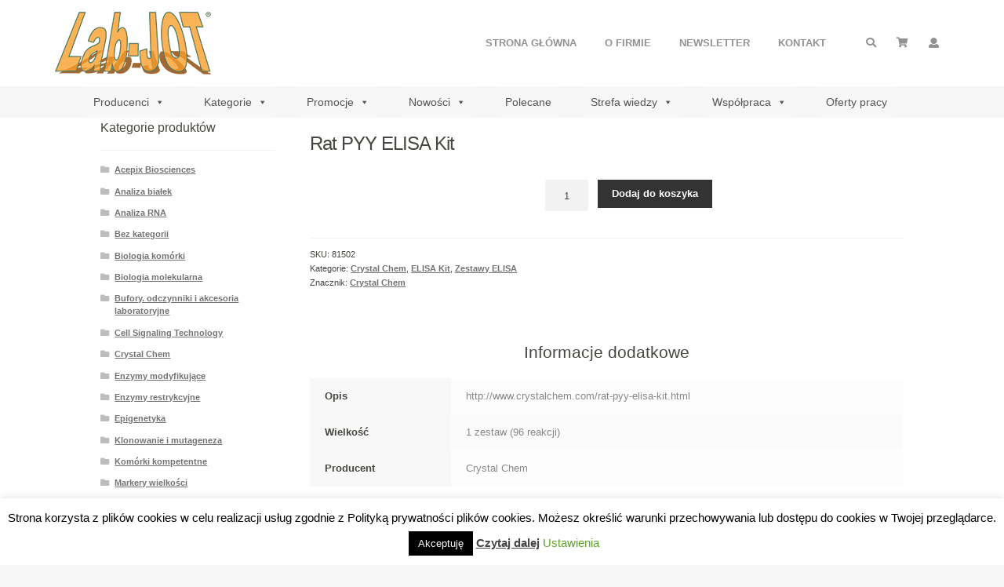

--- FILE ---
content_type: text/html; charset=UTF-8
request_url: https://www.labjot.com/produkt/rat-pyy-elisa-kit/
body_size: 20575
content:
<!doctype html>
<html lang="pl-PL">
<head>
<meta charset="UTF-8">
<meta name="viewport" content="width=device-width, initial-scale=1, maximum-scale=2.0">
<link rel="profile" href="http://gmpg.org/xfn/11">
<link rel="pingback" href="https://www.labjot.com/xmlrpc.php">

<title>Rat PYY ELISA Kit &#8211; Lab-JOT® Sp. z o.o.</title>
<meta name='robots' content='max-image-preview:large' />
<link rel='dns-prefetch' href='//fonts.googleapis.com' />
<link rel="alternate" type="application/rss+xml" title="Lab-JOT® Sp. z o.o. &raquo; Kanał z wpisami" href="https://www.labjot.com/feed/" />
<link rel="alternate" type="application/rss+xml" title="Lab-JOT® Sp. z o.o. &raquo; Kanał z komentarzami" href="https://www.labjot.com/comments/feed/" />
<link rel="alternate" title="oEmbed (JSON)" type="application/json+oembed" href="https://www.labjot.com/wp-json/oembed/1.0/embed?url=https%3A%2F%2Fwww.labjot.com%2Fprodukt%2Frat-pyy-elisa-kit%2F" />
<link rel="alternate" title="oEmbed (XML)" type="text/xml+oembed" href="https://www.labjot.com/wp-json/oembed/1.0/embed?url=https%3A%2F%2Fwww.labjot.com%2Fprodukt%2Frat-pyy-elisa-kit%2F&#038;format=xml" />
<style id='wp-img-auto-sizes-contain-inline-css' type='text/css'>
img:is([sizes=auto i],[sizes^="auto," i]){contain-intrinsic-size:3000px 1500px}
/*# sourceURL=wp-img-auto-sizes-contain-inline-css */
</style>
<style id='wp-emoji-styles-inline-css' type='text/css'>

	img.wp-smiley, img.emoji {
		display: inline !important;
		border: none !important;
		box-shadow: none !important;
		height: 1em !important;
		width: 1em !important;
		margin: 0 0.07em !important;
		vertical-align: -0.1em !important;
		background: none !important;
		padding: 0 !important;
	}
/*# sourceURL=wp-emoji-styles-inline-css */
</style>
<style id='wp-block-library-inline-css' type='text/css'>
:root{--wp-block-synced-color:#7a00df;--wp-block-synced-color--rgb:122,0,223;--wp-bound-block-color:var(--wp-block-synced-color);--wp-editor-canvas-background:#ddd;--wp-admin-theme-color:#007cba;--wp-admin-theme-color--rgb:0,124,186;--wp-admin-theme-color-darker-10:#006ba1;--wp-admin-theme-color-darker-10--rgb:0,107,160.5;--wp-admin-theme-color-darker-20:#005a87;--wp-admin-theme-color-darker-20--rgb:0,90,135;--wp-admin-border-width-focus:2px}@media (min-resolution:192dpi){:root{--wp-admin-border-width-focus:1.5px}}.wp-element-button{cursor:pointer}:root .has-very-light-gray-background-color{background-color:#eee}:root .has-very-dark-gray-background-color{background-color:#313131}:root .has-very-light-gray-color{color:#eee}:root .has-very-dark-gray-color{color:#313131}:root .has-vivid-green-cyan-to-vivid-cyan-blue-gradient-background{background:linear-gradient(135deg,#00d084,#0693e3)}:root .has-purple-crush-gradient-background{background:linear-gradient(135deg,#34e2e4,#4721fb 50%,#ab1dfe)}:root .has-hazy-dawn-gradient-background{background:linear-gradient(135deg,#faaca8,#dad0ec)}:root .has-subdued-olive-gradient-background{background:linear-gradient(135deg,#fafae1,#67a671)}:root .has-atomic-cream-gradient-background{background:linear-gradient(135deg,#fdd79a,#004a59)}:root .has-nightshade-gradient-background{background:linear-gradient(135deg,#330968,#31cdcf)}:root .has-midnight-gradient-background{background:linear-gradient(135deg,#020381,#2874fc)}:root{--wp--preset--font-size--normal:16px;--wp--preset--font-size--huge:42px}.has-regular-font-size{font-size:1em}.has-larger-font-size{font-size:2.625em}.has-normal-font-size{font-size:var(--wp--preset--font-size--normal)}.has-huge-font-size{font-size:var(--wp--preset--font-size--huge)}.has-text-align-center{text-align:center}.has-text-align-left{text-align:left}.has-text-align-right{text-align:right}.has-fit-text{white-space:nowrap!important}#end-resizable-editor-section{display:none}.aligncenter{clear:both}.items-justified-left{justify-content:flex-start}.items-justified-center{justify-content:center}.items-justified-right{justify-content:flex-end}.items-justified-space-between{justify-content:space-between}.screen-reader-text{border:0;clip-path:inset(50%);height:1px;margin:-1px;overflow:hidden;padding:0;position:absolute;width:1px;word-wrap:normal!important}.screen-reader-text:focus{background-color:#ddd;clip-path:none;color:#444;display:block;font-size:1em;height:auto;left:5px;line-height:normal;padding:15px 23px 14px;text-decoration:none;top:5px;width:auto;z-index:100000}html :where(.has-border-color){border-style:solid}html :where([style*=border-top-color]){border-top-style:solid}html :where([style*=border-right-color]){border-right-style:solid}html :where([style*=border-bottom-color]){border-bottom-style:solid}html :where([style*=border-left-color]){border-left-style:solid}html :where([style*=border-width]){border-style:solid}html :where([style*=border-top-width]){border-top-style:solid}html :where([style*=border-right-width]){border-right-style:solid}html :where([style*=border-bottom-width]){border-bottom-style:solid}html :where([style*=border-left-width]){border-left-style:solid}html :where(img[class*=wp-image-]){height:auto;max-width:100%}:where(figure){margin:0 0 1em}html :where(.is-position-sticky){--wp-admin--admin-bar--position-offset:var(--wp-admin--admin-bar--height,0px)}@media screen and (max-width:600px){html :where(.is-position-sticky){--wp-admin--admin-bar--position-offset:0px}}

/*# sourceURL=wp-block-library-inline-css */
</style><link rel='stylesheet' id='wc-blocks-style-css' href='https://www.labjot.com/wp-content/plugins/woocommerce/assets/client/blocks/wc-blocks.css?ver=wc-10.4.3' type='text/css' media='all' />
<style id='global-styles-inline-css' type='text/css'>
:root{--wp--preset--aspect-ratio--square: 1;--wp--preset--aspect-ratio--4-3: 4/3;--wp--preset--aspect-ratio--3-4: 3/4;--wp--preset--aspect-ratio--3-2: 3/2;--wp--preset--aspect-ratio--2-3: 2/3;--wp--preset--aspect-ratio--16-9: 16/9;--wp--preset--aspect-ratio--9-16: 9/16;--wp--preset--color--black: #000000;--wp--preset--color--cyan-bluish-gray: #abb8c3;--wp--preset--color--white: #ffffff;--wp--preset--color--pale-pink: #f78da7;--wp--preset--color--vivid-red: #cf2e2e;--wp--preset--color--luminous-vivid-orange: #ff6900;--wp--preset--color--luminous-vivid-amber: #fcb900;--wp--preset--color--light-green-cyan: #7bdcb5;--wp--preset--color--vivid-green-cyan: #00d084;--wp--preset--color--pale-cyan-blue: #8ed1fc;--wp--preset--color--vivid-cyan-blue: #0693e3;--wp--preset--color--vivid-purple: #9b51e0;--wp--preset--gradient--vivid-cyan-blue-to-vivid-purple: linear-gradient(135deg,rgb(6,147,227) 0%,rgb(155,81,224) 100%);--wp--preset--gradient--light-green-cyan-to-vivid-green-cyan: linear-gradient(135deg,rgb(122,220,180) 0%,rgb(0,208,130) 100%);--wp--preset--gradient--luminous-vivid-amber-to-luminous-vivid-orange: linear-gradient(135deg,rgb(252,185,0) 0%,rgb(255,105,0) 100%);--wp--preset--gradient--luminous-vivid-orange-to-vivid-red: linear-gradient(135deg,rgb(255,105,0) 0%,rgb(207,46,46) 100%);--wp--preset--gradient--very-light-gray-to-cyan-bluish-gray: linear-gradient(135deg,rgb(238,238,238) 0%,rgb(169,184,195) 100%);--wp--preset--gradient--cool-to-warm-spectrum: linear-gradient(135deg,rgb(74,234,220) 0%,rgb(151,120,209) 20%,rgb(207,42,186) 40%,rgb(238,44,130) 60%,rgb(251,105,98) 80%,rgb(254,248,76) 100%);--wp--preset--gradient--blush-light-purple: linear-gradient(135deg,rgb(255,206,236) 0%,rgb(152,150,240) 100%);--wp--preset--gradient--blush-bordeaux: linear-gradient(135deg,rgb(254,205,165) 0%,rgb(254,45,45) 50%,rgb(107,0,62) 100%);--wp--preset--gradient--luminous-dusk: linear-gradient(135deg,rgb(255,203,112) 0%,rgb(199,81,192) 50%,rgb(65,88,208) 100%);--wp--preset--gradient--pale-ocean: linear-gradient(135deg,rgb(255,245,203) 0%,rgb(182,227,212) 50%,rgb(51,167,181) 100%);--wp--preset--gradient--electric-grass: linear-gradient(135deg,rgb(202,248,128) 0%,rgb(113,206,126) 100%);--wp--preset--gradient--midnight: linear-gradient(135deg,rgb(2,3,129) 0%,rgb(40,116,252) 100%);--wp--preset--font-size--small: 13px;--wp--preset--font-size--medium: 20px;--wp--preset--font-size--large: 36px;--wp--preset--font-size--x-large: 42px;--wp--preset--spacing--20: 0.44rem;--wp--preset--spacing--30: 0.67rem;--wp--preset--spacing--40: 1rem;--wp--preset--spacing--50: 1.5rem;--wp--preset--spacing--60: 2.25rem;--wp--preset--spacing--70: 3.38rem;--wp--preset--spacing--80: 5.06rem;--wp--preset--shadow--natural: 6px 6px 9px rgba(0, 0, 0, 0.2);--wp--preset--shadow--deep: 12px 12px 50px rgba(0, 0, 0, 0.4);--wp--preset--shadow--sharp: 6px 6px 0px rgba(0, 0, 0, 0.2);--wp--preset--shadow--outlined: 6px 6px 0px -3px rgb(255, 255, 255), 6px 6px rgb(0, 0, 0);--wp--preset--shadow--crisp: 6px 6px 0px rgb(0, 0, 0);}:where(.is-layout-flex){gap: 0.5em;}:where(.is-layout-grid){gap: 0.5em;}body .is-layout-flex{display: flex;}.is-layout-flex{flex-wrap: wrap;align-items: center;}.is-layout-flex > :is(*, div){margin: 0;}body .is-layout-grid{display: grid;}.is-layout-grid > :is(*, div){margin: 0;}:where(.wp-block-columns.is-layout-flex){gap: 2em;}:where(.wp-block-columns.is-layout-grid){gap: 2em;}:where(.wp-block-post-template.is-layout-flex){gap: 1.25em;}:where(.wp-block-post-template.is-layout-grid){gap: 1.25em;}.has-black-color{color: var(--wp--preset--color--black) !important;}.has-cyan-bluish-gray-color{color: var(--wp--preset--color--cyan-bluish-gray) !important;}.has-white-color{color: var(--wp--preset--color--white) !important;}.has-pale-pink-color{color: var(--wp--preset--color--pale-pink) !important;}.has-vivid-red-color{color: var(--wp--preset--color--vivid-red) !important;}.has-luminous-vivid-orange-color{color: var(--wp--preset--color--luminous-vivid-orange) !important;}.has-luminous-vivid-amber-color{color: var(--wp--preset--color--luminous-vivid-amber) !important;}.has-light-green-cyan-color{color: var(--wp--preset--color--light-green-cyan) !important;}.has-vivid-green-cyan-color{color: var(--wp--preset--color--vivid-green-cyan) !important;}.has-pale-cyan-blue-color{color: var(--wp--preset--color--pale-cyan-blue) !important;}.has-vivid-cyan-blue-color{color: var(--wp--preset--color--vivid-cyan-blue) !important;}.has-vivid-purple-color{color: var(--wp--preset--color--vivid-purple) !important;}.has-black-background-color{background-color: var(--wp--preset--color--black) !important;}.has-cyan-bluish-gray-background-color{background-color: var(--wp--preset--color--cyan-bluish-gray) !important;}.has-white-background-color{background-color: var(--wp--preset--color--white) !important;}.has-pale-pink-background-color{background-color: var(--wp--preset--color--pale-pink) !important;}.has-vivid-red-background-color{background-color: var(--wp--preset--color--vivid-red) !important;}.has-luminous-vivid-orange-background-color{background-color: var(--wp--preset--color--luminous-vivid-orange) !important;}.has-luminous-vivid-amber-background-color{background-color: var(--wp--preset--color--luminous-vivid-amber) !important;}.has-light-green-cyan-background-color{background-color: var(--wp--preset--color--light-green-cyan) !important;}.has-vivid-green-cyan-background-color{background-color: var(--wp--preset--color--vivid-green-cyan) !important;}.has-pale-cyan-blue-background-color{background-color: var(--wp--preset--color--pale-cyan-blue) !important;}.has-vivid-cyan-blue-background-color{background-color: var(--wp--preset--color--vivid-cyan-blue) !important;}.has-vivid-purple-background-color{background-color: var(--wp--preset--color--vivid-purple) !important;}.has-black-border-color{border-color: var(--wp--preset--color--black) !important;}.has-cyan-bluish-gray-border-color{border-color: var(--wp--preset--color--cyan-bluish-gray) !important;}.has-white-border-color{border-color: var(--wp--preset--color--white) !important;}.has-pale-pink-border-color{border-color: var(--wp--preset--color--pale-pink) !important;}.has-vivid-red-border-color{border-color: var(--wp--preset--color--vivid-red) !important;}.has-luminous-vivid-orange-border-color{border-color: var(--wp--preset--color--luminous-vivid-orange) !important;}.has-luminous-vivid-amber-border-color{border-color: var(--wp--preset--color--luminous-vivid-amber) !important;}.has-light-green-cyan-border-color{border-color: var(--wp--preset--color--light-green-cyan) !important;}.has-vivid-green-cyan-border-color{border-color: var(--wp--preset--color--vivid-green-cyan) !important;}.has-pale-cyan-blue-border-color{border-color: var(--wp--preset--color--pale-cyan-blue) !important;}.has-vivid-cyan-blue-border-color{border-color: var(--wp--preset--color--vivid-cyan-blue) !important;}.has-vivid-purple-border-color{border-color: var(--wp--preset--color--vivid-purple) !important;}.has-vivid-cyan-blue-to-vivid-purple-gradient-background{background: var(--wp--preset--gradient--vivid-cyan-blue-to-vivid-purple) !important;}.has-light-green-cyan-to-vivid-green-cyan-gradient-background{background: var(--wp--preset--gradient--light-green-cyan-to-vivid-green-cyan) !important;}.has-luminous-vivid-amber-to-luminous-vivid-orange-gradient-background{background: var(--wp--preset--gradient--luminous-vivid-amber-to-luminous-vivid-orange) !important;}.has-luminous-vivid-orange-to-vivid-red-gradient-background{background: var(--wp--preset--gradient--luminous-vivid-orange-to-vivid-red) !important;}.has-very-light-gray-to-cyan-bluish-gray-gradient-background{background: var(--wp--preset--gradient--very-light-gray-to-cyan-bluish-gray) !important;}.has-cool-to-warm-spectrum-gradient-background{background: var(--wp--preset--gradient--cool-to-warm-spectrum) !important;}.has-blush-light-purple-gradient-background{background: var(--wp--preset--gradient--blush-light-purple) !important;}.has-blush-bordeaux-gradient-background{background: var(--wp--preset--gradient--blush-bordeaux) !important;}.has-luminous-dusk-gradient-background{background: var(--wp--preset--gradient--luminous-dusk) !important;}.has-pale-ocean-gradient-background{background: var(--wp--preset--gradient--pale-ocean) !important;}.has-electric-grass-gradient-background{background: var(--wp--preset--gradient--electric-grass) !important;}.has-midnight-gradient-background{background: var(--wp--preset--gradient--midnight) !important;}.has-small-font-size{font-size: var(--wp--preset--font-size--small) !important;}.has-medium-font-size{font-size: var(--wp--preset--font-size--medium) !important;}.has-large-font-size{font-size: var(--wp--preset--font-size--large) !important;}.has-x-large-font-size{font-size: var(--wp--preset--font-size--x-large) !important;}
/*# sourceURL=global-styles-inline-css */
</style>

<style id='classic-theme-styles-inline-css' type='text/css'>
/*! This file is auto-generated */
.wp-block-button__link{color:#fff;background-color:#32373c;border-radius:9999px;box-shadow:none;text-decoration:none;padding:calc(.667em + 2px) calc(1.333em + 2px);font-size:1.125em}.wp-block-file__button{background:#32373c;color:#fff;text-decoration:none}
/*# sourceURL=/wp-includes/css/classic-themes.min.css */
</style>
<link rel='stylesheet' id='pb-accordion-blocks-style-css' href='https://www.labjot.com/wp-content/plugins/accordion-blocks/build/index.css?ver=1.5.0' type='text/css' media='all' />
<link rel='stylesheet' id='contact-form-7-css' href='https://www.labjot.com/wp-content/plugins/contact-form-7/includes/css/styles.css?ver=6.1.4' type='text/css' media='all' />
<link rel='stylesheet' id='cookie-law-info-css' href='https://www.labjot.com/wp-content/plugins/cookie-law-info/legacy/public/css/cookie-law-info-public.css?ver=3.3.9.1' type='text/css' media='all' />
<link rel='stylesheet' id='cookie-law-info-gdpr-css' href='https://www.labjot.com/wp-content/plugins/cookie-law-info/legacy/public/css/cookie-law-info-gdpr.css?ver=3.3.9.1' type='text/css' media='all' />
<link rel='stylesheet' id='photoswipe-css' href='https://www.labjot.com/wp-content/plugins/woocommerce/assets/css/photoswipe/photoswipe.min.css?ver=10.4.3' type='text/css' media='all' />
<link rel='stylesheet' id='photoswipe-default-skin-css' href='https://www.labjot.com/wp-content/plugins/woocommerce/assets/css/photoswipe/default-skin/default-skin.min.css?ver=10.4.3' type='text/css' media='all' />
<style id='woocommerce-inline-inline-css' type='text/css'>
.woocommerce form .form-row .required { visibility: visible; }
/*# sourceURL=woocommerce-inline-inline-css */
</style>
<link rel='stylesheet' id='megamenu-css' href='https://www.labjot.com/wp-content/uploads/maxmegamenu/style.css?ver=1cabae' type='text/css' media='all' />
<link rel='stylesheet' id='dashicons-css' href='https://www.labjot.com/wp-includes/css/dashicons.min.css?ver=6.9' type='text/css' media='all' />
<link rel='stylesheet' id='storefront-style-css' href='https://www.labjot.com/wp-content/themes/storefront-child/style.css?ver=4.6.2' type='text/css' media='all' />
<style id='storefront-style-inline-css' type='text/css'>

			.main-navigation ul li a,
			.site-title a,
			ul.menu li a,
			.site-branding h1 a,
			.site-footer .storefront-handheld-footer-bar a:not(.button),
			button.menu-toggle,
			button.menu-toggle:hover,
			.handheld-navigation .dropdown-toggle {
				color: #333333;
			}

			button.menu-toggle,
			button.menu-toggle:hover {
				border-color: #333333;
			}

			.main-navigation ul li a:hover,
			.main-navigation ul li:hover > a,
			.site-title a:hover,
			.site-header ul.menu li.current-menu-item > a {
				color: #747474;
			}

			table th {
				background-color: #f8f8f8;
			}

			table tbody td {
				background-color: #fdfdfd;
			}

			table tbody tr:nth-child(2n) td,
			fieldset,
			fieldset legend {
				background-color: #fbfbfb;
			}

			.site-header,
			.secondary-navigation ul ul,
			.main-navigation ul.menu > li.menu-item-has-children:after,
			.secondary-navigation ul.menu ul,
			.storefront-handheld-footer-bar,
			.storefront-handheld-footer-bar ul li > a,
			.storefront-handheld-footer-bar ul li.search .site-search,
			button.menu-toggle,
			button.menu-toggle:hover {
				background-color: #ffffff;
			}

			p.site-description,
			.site-header,
			.storefront-handheld-footer-bar {
				color: #404040;
			}

			button.menu-toggle:after,
			button.menu-toggle:before,
			button.menu-toggle span:before {
				background-color: #333333;
			}

			h1, h2, h3, h4, h5, h6 {
				color: #333333;
			}

			.widget h1 {
				border-bottom-color: #333333;
			}

			body,
			.secondary-navigation a {
				color: #6d6d6d;
			}

			.widget-area .widget a,
			.hentry .entry-header .posted-on a,
			.hentry .entry-header .post-author a,
			.hentry .entry-header .post-comments a,
			.hentry .entry-header .byline a {
				color: #727272;
			}

			a  {
				color: #96588a;
			}

			a:focus,
			.button:focus,
			.button.alt:focus,
			button:focus,
			input[type="button"]:focus,
			input[type="reset"]:focus,
			input[type="submit"]:focus {
				outline-color: #96588a;
			}

			button, input[type="button"], input[type="reset"], input[type="submit"], .button, .widget a.button {
				background-color: #eeeeee;
				border-color: #eeeeee;
				color: #333333;
			}

			button:hover, input[type="button"]:hover, input[type="reset"]:hover, input[type="submit"]:hover, .button:hover, .widget a.button:hover {
				background-color: #d5d5d5;
				border-color: #d5d5d5;
				color: #333333;
			}

			button.alt, input[type="button"].alt, input[type="reset"].alt, input[type="submit"].alt, .button.alt, .widget-area .widget a.button.alt {
				background-color: #333333;
				border-color: #333333;
				color: #ffffff;
			}

			button.alt:hover, input[type="button"].alt:hover, input[type="reset"].alt:hover, input[type="submit"].alt:hover, .button.alt:hover, .widget-area .widget a.button.alt:hover {
				background-color: #1a1a1a;
				border-color: #1a1a1a;
				color: #ffffff;
			}

			.pagination .page-numbers li .page-numbers.current {
				background-color: #e6e6e6;
				color: #636363;
			}

			#comments .comment-list .comment-content .comment-text {
				background-color: #f8f8f8;
			}

			.site-footer {
				background-color: #f0f0f0;
				color: #6d6d6d;
			}

			.site-footer a:not(.button) {
				color: #333333;
			}

			.site-footer h1, .site-footer h2, .site-footer h3, .site-footer h4, .site-footer h5, .site-footer h6 {
				color: #333333;
			}

			.page-template-template-homepage.has-post-thumbnail .type-page.has-post-thumbnail .entry-title {
				color: #000000;
			}

			.page-template-template-homepage.has-post-thumbnail .type-page.has-post-thumbnail .entry-content {
				color: #000000;
			}

			@media screen and ( min-width: 768px ) {
				.secondary-navigation ul.menu a:hover {
					color: #595959;
				}

				.secondary-navigation ul.menu a {
					color: #404040;
				}

				.main-navigation ul.menu ul.sub-menu,
				.main-navigation ul.nav-menu ul.children {
					background-color: #f0f0f0;
				}

				.site-header {
					border-bottom-color: #f0f0f0;
				}
			}
/*# sourceURL=storefront-style-inline-css */
</style>
<link rel='stylesheet' id='storefront-gutenberg-blocks-css' href='https://www.labjot.com/wp-content/themes/storefront-child/assets/css/base/gutenberg-blocks.css?ver=4.6.2' type='text/css' media='all' />
<style id='storefront-gutenberg-blocks-inline-css' type='text/css'>

				.wp-block-button__link:not(.has-text-color) {
					color: #333333;
				}

				.wp-block-button__link:not(.has-text-color):hover,
				.wp-block-button__link:not(.has-text-color):focus,
				.wp-block-button__link:not(.has-text-color):active {
					color: #333333;
				}

				.wp-block-button__link:not(.has-background) {
					background-color: #eeeeee;
				}

				.wp-block-button__link:not(.has-background):hover,
				.wp-block-button__link:not(.has-background):focus,
				.wp-block-button__link:not(.has-background):active {
					border-color: #d5d5d5;
					background-color: #d5d5d5;
				}

				.wp-block-quote footer,
				.wp-block-quote cite,
				.wp-block-quote__citation {
					color: #6d6d6d;
				}

				.wp-block-pullquote cite,
				.wp-block-pullquote footer,
				.wp-block-pullquote__citation {
					color: #6d6d6d;
				}

				.wp-block-image figcaption {
					color: #6d6d6d;
				}

				.wp-block-separator.is-style-dots::before {
					color: #333333;
				}

				.wp-block-file a.wp-block-file__button {
					color: #333333;
					background-color: #eeeeee;
					border-color: #eeeeee;
				}

				.wp-block-file a.wp-block-file__button:hover,
				.wp-block-file a.wp-block-file__button:focus,
				.wp-block-file a.wp-block-file__button:active {
					color: #333333;
					background-color: #d5d5d5;
				}

				.wp-block-code,
				.wp-block-preformatted pre {
					color: #6d6d6d;
				}

				.wp-block-table:not( .is-style-stripes ) tbody tr:nth-child(2n) td {
					background-color: #fdfdfd;
				}
			
/*# sourceURL=storefront-gutenberg-blocks-inline-css */
</style>
<link rel='stylesheet' id='storefront-icons-css' href='https://www.labjot.com/wp-content/themes/storefront-child/assets/css/base/icons.css?ver=4.6.2' type='text/css' media='all' />
<link rel='stylesheet' id='storefront-fonts-css' href='https://fonts.googleapis.com/css?family=Source+Sans+Pro:400,300,300italic,400italic,600,700,900&#038;subset=latin%2Clatin-ext' type='text/css' media='all' />
<link rel='stylesheet' id='storefront-woocommerce-style-css' href='https://www.labjot.com/wp-content/themes/storefront-child/assets/css/woocommerce/woocommerce.css?ver=4.6.2' type='text/css' media='all' />
<style id='storefront-woocommerce-style-inline-css' type='text/css'>

			a.cart-contents,
			.site-header-cart .widget_shopping_cart a {
				color: #333333;
			}

			a.cart-contents:hover,
			.site-header-cart .widget_shopping_cart a:hover,
			.site-header-cart:hover > li > a {
				color: #747474;
			}

			table.cart td.product-remove,
			table.cart td.actions {
				border-top-color: #ffffff;
			}

			.storefront-handheld-footer-bar ul li.cart .count {
				background-color: #333333;
				color: #ffffff;
				border-color: #ffffff;
			}

			.woocommerce-tabs ul.tabs li.active a,
			ul.products li.product .price,
			.onsale,
			.widget_search form:before,
			.widget_product_search form:before {
				color: #6d6d6d;
			}

			.woocommerce-breadcrumb a,
			a.woocommerce-review-link,
			.product_meta a {
				color: #727272;
			}

			.onsale {
				border-color: #6d6d6d;
			}

			.star-rating span:before,
			.quantity .plus, .quantity .minus,
			p.stars a:hover:after,
			p.stars a:after,
			.star-rating span:before,
			#payment .payment_methods li input[type=radio]:first-child:checked+label:before {
				color: #96588a;
			}

			.widget_price_filter .ui-slider .ui-slider-range,
			.widget_price_filter .ui-slider .ui-slider-handle {
				background-color: #96588a;
			}

			.order_details {
				background-color: #f8f8f8;
			}

			.order_details > li {
				border-bottom: 1px dotted #e3e3e3;
			}

			.order_details:before,
			.order_details:after {
				background: -webkit-linear-gradient(transparent 0,transparent 0),-webkit-linear-gradient(135deg,#f8f8f8 33.33%,transparent 33.33%),-webkit-linear-gradient(45deg,#f8f8f8 33.33%,transparent 33.33%)
			}

			#order_review {
				background-color: #ffffff;
			}

			#payment .payment_methods > li .payment_box,
			#payment .place-order {
				background-color: #fafafa;
			}

			#payment .payment_methods > li:not(.woocommerce-notice) {
				background-color: #f5f5f5;
			}

			#payment .payment_methods > li:not(.woocommerce-notice):hover {
				background-color: #f0f0f0;
			}

			.woocommerce-pagination .page-numbers li .page-numbers.current {
				background-color: #e6e6e6;
				color: #636363;
			}

			.onsale,
			.woocommerce-pagination .page-numbers li .page-numbers:not(.current) {
				color: #6d6d6d;
			}

			p.stars a:before,
			p.stars a:hover~a:before,
			p.stars.selected a.active~a:before {
				color: #6d6d6d;
			}

			p.stars.selected a.active:before,
			p.stars:hover a:before,
			p.stars.selected a:not(.active):before,
			p.stars.selected a.active:before {
				color: #96588a;
			}

			.single-product div.product .woocommerce-product-gallery .woocommerce-product-gallery__trigger {
				background-color: #eeeeee;
				color: #333333;
			}

			.single-product div.product .woocommerce-product-gallery .woocommerce-product-gallery__trigger:hover {
				background-color: #d5d5d5;
				border-color: #d5d5d5;
				color: #333333;
			}

			.button.added_to_cart:focus,
			.button.wc-forward:focus {
				outline-color: #96588a;
			}

			.added_to_cart, .site-header-cart .widget_shopping_cart a.button {
				background-color: #eeeeee;
				border-color: #eeeeee;
				color: #333333;
			}

			.added_to_cart:hover, .site-header-cart .widget_shopping_cart a.button:hover {
				background-color: #d5d5d5;
				border-color: #d5d5d5;
				color: #333333;
			}

			.added_to_cart.alt, .added_to_cart, .widget a.button.checkout {
				background-color: #333333;
				border-color: #333333;
				color: #ffffff;
			}

			.added_to_cart.alt:hover, .added_to_cart:hover, .widget a.button.checkout:hover {
				background-color: #1a1a1a;
				border-color: #1a1a1a;
				color: #ffffff;
			}

			.button.loading {
				color: #eeeeee;
			}

			.button.loading:hover {
				background-color: #eeeeee;
			}

			.button.loading:after {
				color: #333333;
			}

			@media screen and ( min-width: 768px ) {
				.site-header-cart .widget_shopping_cart,
				.site-header .product_list_widget li .quantity {
					color: #404040;
				}

				.site-header-cart .widget_shopping_cart .buttons,
				.site-header-cart .widget_shopping_cart .total {
					background-color: #f5f5f5;
				}

				.site-header-cart .widget_shopping_cart {
					background-color: #f0f0f0;
				}
			}
				.storefront-product-pagination a {
					color: #6d6d6d;
					background-color: #ffffff;
				}
				.storefront-sticky-add-to-cart {
					color: #6d6d6d;
					background-color: #ffffff;
				}

				.storefront-sticky-add-to-cart a:not(.button) {
					color: #333333;
				}
/*# sourceURL=storefront-woocommerce-style-inline-css */
</style>
<link rel='stylesheet' id='storefront-woocommerce-brands-style-css' href='https://www.labjot.com/wp-content/themes/storefront-child/assets/css/woocommerce/extensions/brands.css?ver=4.6.2' type='text/css' media='all' />
<link rel='stylesheet' id='um_modal-css' href='https://www.labjot.com/wp-content/plugins/ultimate-member/assets/css/um-modal.min.css?ver=2.11.1' type='text/css' media='all' />
<link rel='stylesheet' id='um_ui-css' href='https://www.labjot.com/wp-content/plugins/ultimate-member/assets/libs/jquery-ui/jquery-ui.min.css?ver=1.13.2' type='text/css' media='all' />
<link rel='stylesheet' id='um_tipsy-css' href='https://www.labjot.com/wp-content/plugins/ultimate-member/assets/libs/tipsy/tipsy.min.css?ver=1.0.0a' type='text/css' media='all' />
<link rel='stylesheet' id='um_raty-css' href='https://www.labjot.com/wp-content/plugins/ultimate-member/assets/libs/raty/um-raty.min.css?ver=2.6.0' type='text/css' media='all' />
<link rel='stylesheet' id='select2-css' href='https://www.labjot.com/wp-content/plugins/ultimate-member/assets/libs/select2/select2.min.css?ver=4.0.13' type='text/css' media='all' />
<link rel='stylesheet' id='um_fileupload-css' href='https://www.labjot.com/wp-content/plugins/ultimate-member/assets/css/um-fileupload.min.css?ver=2.11.1' type='text/css' media='all' />
<link rel='stylesheet' id='um_confirm-css' href='https://www.labjot.com/wp-content/plugins/ultimate-member/assets/libs/um-confirm/um-confirm.min.css?ver=1.0' type='text/css' media='all' />
<link rel='stylesheet' id='um_datetime-css' href='https://www.labjot.com/wp-content/plugins/ultimate-member/assets/libs/pickadate/default.min.css?ver=3.6.2' type='text/css' media='all' />
<link rel='stylesheet' id='um_datetime_date-css' href='https://www.labjot.com/wp-content/plugins/ultimate-member/assets/libs/pickadate/default.date.min.css?ver=3.6.2' type='text/css' media='all' />
<link rel='stylesheet' id='um_datetime_time-css' href='https://www.labjot.com/wp-content/plugins/ultimate-member/assets/libs/pickadate/default.time.min.css?ver=3.6.2' type='text/css' media='all' />
<link rel='stylesheet' id='um_fonticons_ii-css' href='https://www.labjot.com/wp-content/plugins/ultimate-member/assets/libs/legacy/fonticons/fonticons-ii.min.css?ver=2.11.1' type='text/css' media='all' />
<link rel='stylesheet' id='um_fonticons_fa-css' href='https://www.labjot.com/wp-content/plugins/ultimate-member/assets/libs/legacy/fonticons/fonticons-fa.min.css?ver=2.11.1' type='text/css' media='all' />
<link rel='stylesheet' id='um_fontawesome-css' href='https://www.labjot.com/wp-content/plugins/ultimate-member/assets/css/um-fontawesome.min.css?ver=6.5.2' type='text/css' media='all' />
<link rel='stylesheet' id='um_common-css' href='https://www.labjot.com/wp-content/plugins/ultimate-member/assets/css/common.min.css?ver=2.11.1' type='text/css' media='all' />
<link rel='stylesheet' id='um_responsive-css' href='https://www.labjot.com/wp-content/plugins/ultimate-member/assets/css/um-responsive.min.css?ver=2.11.1' type='text/css' media='all' />
<link rel='stylesheet' id='um_styles-css' href='https://www.labjot.com/wp-content/plugins/ultimate-member/assets/css/um-styles.min.css?ver=2.11.1' type='text/css' media='all' />
<link rel='stylesheet' id='um_crop-css' href='https://www.labjot.com/wp-content/plugins/ultimate-member/assets/libs/cropper/cropper.min.css?ver=1.6.1' type='text/css' media='all' />
<link rel='stylesheet' id='um_profile-css' href='https://www.labjot.com/wp-content/plugins/ultimate-member/assets/css/um-profile.min.css?ver=2.11.1' type='text/css' media='all' />
<link rel='stylesheet' id='um_account-css' href='https://www.labjot.com/wp-content/plugins/ultimate-member/assets/css/um-account.min.css?ver=2.11.1' type='text/css' media='all' />
<link rel='stylesheet' id='um_misc-css' href='https://www.labjot.com/wp-content/plugins/ultimate-member/assets/css/um-misc.min.css?ver=2.11.1' type='text/css' media='all' />
<link rel='stylesheet' id='um_default_css-css' href='https://www.labjot.com/wp-content/plugins/ultimate-member/assets/css/um-old-default.min.css?ver=2.11.1' type='text/css' media='all' />
<script type="text/javascript" src="https://www.labjot.com/wp-includes/js/jquery/jquery.min.js?ver=3.7.1" id="jquery-core-js"></script>
<script type="text/javascript" src="https://www.labjot.com/wp-includes/js/jquery/jquery-migrate.min.js?ver=3.4.1" id="jquery-migrate-js"></script>
<script type="text/javascript" id="cookie-law-info-js-extra">
/* <![CDATA[ */
var Cli_Data = {"nn_cookie_ids":[],"cookielist":[],"non_necessary_cookies":[],"ccpaEnabled":"","ccpaRegionBased":"","ccpaBarEnabled":"","strictlyEnabled":["necessary","obligatoire"],"ccpaType":"gdpr","js_blocking":"","custom_integration":"","triggerDomRefresh":"","secure_cookies":""};
var cli_cookiebar_settings = {"animate_speed_hide":"500","animate_speed_show":"500","background":"#FFF","border":"#b1a6a6c2","border_on":"","button_1_button_colour":"#000","button_1_button_hover":"#000000","button_1_link_colour":"#fff","button_1_as_button":"1","button_1_new_win":"","button_2_button_colour":"#333","button_2_button_hover":"#292929","button_2_link_colour":"#444","button_2_as_button":"","button_2_hidebar":"","button_3_button_colour":"#000","button_3_button_hover":"#000000","button_3_link_colour":"#fff","button_3_as_button":"1","button_3_new_win":"","button_4_button_colour":"#000","button_4_button_hover":"#000000","button_4_link_colour":"#62a329","button_4_as_button":"","button_7_button_colour":"#61a229","button_7_button_hover":"#4e8221","button_7_link_colour":"#fff","button_7_as_button":"1","button_7_new_win":"","font_family":"inherit","header_fix":"","notify_animate_hide":"1","notify_animate_show":"","notify_div_id":"#cookie-law-info-bar","notify_position_horizontal":"right","notify_position_vertical":"bottom","scroll_close":"","scroll_close_reload":"","accept_close_reload":"","reject_close_reload":"","showagain_tab":"1","showagain_background":"#fff","showagain_border":"#000","showagain_div_id":"#cookie-law-info-again","showagain_x_position":"100px","text":"#000","show_once_yn":"","show_once":"10000","logging_on":"","as_popup":"","popup_overlay":"1","bar_heading_text":"","cookie_bar_as":"banner","popup_showagain_position":"bottom-right","widget_position":"left"};
var log_object = {"ajax_url":"https://www.labjot.com/wp-admin/admin-ajax.php"};
//# sourceURL=cookie-law-info-js-extra
/* ]]> */
</script>
<script type="text/javascript" src="https://www.labjot.com/wp-content/plugins/cookie-law-info/legacy/public/js/cookie-law-info-public.js?ver=3.3.9.1" id="cookie-law-info-js"></script>
<script type="text/javascript" src="https://www.labjot.com/wp-content/plugins/woocommerce/assets/js/jquery-blockui/jquery.blockUI.min.js?ver=2.7.0-wc.10.4.3" id="wc-jquery-blockui-js" defer="defer" data-wp-strategy="defer"></script>
<script type="text/javascript" id="wc-add-to-cart-js-extra">
/* <![CDATA[ */
var wc_add_to_cart_params = {"ajax_url":"/wp-admin/admin-ajax.php","wc_ajax_url":"/?wc-ajax=%%endpoint%%","i18n_view_cart":"Zobacz koszyk","cart_url":"https://www.labjot.com/koszyk/","is_cart":"","cart_redirect_after_add":"no"};
//# sourceURL=wc-add-to-cart-js-extra
/* ]]> */
</script>
<script type="text/javascript" src="https://www.labjot.com/wp-content/plugins/woocommerce/assets/js/frontend/add-to-cart.min.js?ver=10.4.3" id="wc-add-to-cart-js" defer="defer" data-wp-strategy="defer"></script>
<script type="text/javascript" src="https://www.labjot.com/wp-content/plugins/woocommerce/assets/js/zoom/jquery.zoom.min.js?ver=1.7.21-wc.10.4.3" id="wc-zoom-js" defer="defer" data-wp-strategy="defer"></script>
<script type="text/javascript" src="https://www.labjot.com/wp-content/plugins/woocommerce/assets/js/flexslider/jquery.flexslider.min.js?ver=2.7.2-wc.10.4.3" id="wc-flexslider-js" defer="defer" data-wp-strategy="defer"></script>
<script type="text/javascript" src="https://www.labjot.com/wp-content/plugins/woocommerce/assets/js/photoswipe/photoswipe.min.js?ver=4.1.1-wc.10.4.3" id="wc-photoswipe-js" defer="defer" data-wp-strategy="defer"></script>
<script type="text/javascript" src="https://www.labjot.com/wp-content/plugins/woocommerce/assets/js/photoswipe/photoswipe-ui-default.min.js?ver=4.1.1-wc.10.4.3" id="wc-photoswipe-ui-default-js" defer="defer" data-wp-strategy="defer"></script>
<script type="text/javascript" id="wc-single-product-js-extra">
/* <![CDATA[ */
var wc_single_product_params = {"i18n_required_rating_text":"Prosz\u0119 wybra\u0107 ocen\u0119","i18n_rating_options":["1 z 5 gwiazdek","2 z 5 gwiazdek","3 z 5 gwiazdek","4 z 5 gwiazdek","5 z 5 gwiazdek"],"i18n_product_gallery_trigger_text":"Wy\u015bwietl pe\u0142noekranow\u0105 galeri\u0119 obrazk\u00f3w","review_rating_required":"yes","flexslider":{"rtl":false,"animation":"slide","smoothHeight":true,"directionNav":false,"controlNav":"thumbnails","slideshow":false,"animationSpeed":500,"animationLoop":false,"allowOneSlide":false},"zoom_enabled":"1","zoom_options":[],"photoswipe_enabled":"1","photoswipe_options":{"shareEl":false,"closeOnScroll":false,"history":false,"hideAnimationDuration":0,"showAnimationDuration":0},"flexslider_enabled":"1"};
//# sourceURL=wc-single-product-js-extra
/* ]]> */
</script>
<script type="text/javascript" src="https://www.labjot.com/wp-content/plugins/woocommerce/assets/js/frontend/single-product.min.js?ver=10.4.3" id="wc-single-product-js" defer="defer" data-wp-strategy="defer"></script>
<script type="text/javascript" src="https://www.labjot.com/wp-content/plugins/woocommerce/assets/js/js-cookie/js.cookie.min.js?ver=2.1.4-wc.10.4.3" id="wc-js-cookie-js" defer="defer" data-wp-strategy="defer"></script>
<script type="text/javascript" id="woocommerce-js-extra">
/* <![CDATA[ */
var woocommerce_params = {"ajax_url":"/wp-admin/admin-ajax.php","wc_ajax_url":"/?wc-ajax=%%endpoint%%","i18n_password_show":"Poka\u017c has\u0142o","i18n_password_hide":"Ukryj has\u0142o"};
//# sourceURL=woocommerce-js-extra
/* ]]> */
</script>
<script type="text/javascript" src="https://www.labjot.com/wp-content/plugins/woocommerce/assets/js/frontend/woocommerce.min.js?ver=10.4.3" id="woocommerce-js" defer="defer" data-wp-strategy="defer"></script>
<script type="text/javascript" src="https://www.labjot.com/wp-content/plugins/ultimate-member/assets/js/um-gdpr.min.js?ver=2.11.1" id="um-gdpr-js"></script>
<link rel="https://api.w.org/" href="https://www.labjot.com/wp-json/" /><link rel="alternate" title="JSON" type="application/json" href="https://www.labjot.com/wp-json/wp/v2/product/432781" /><link rel="EditURI" type="application/rsd+xml" title="RSD" href="https://www.labjot.com/xmlrpc.php?rsd" />
<meta name="generator" content="WordPress 6.9" />
<meta name="generator" content="WooCommerce 10.4.3" />
<link rel="canonical" href="https://www.labjot.com/produkt/rat-pyy-elisa-kit/" />
<link rel='shortlink' href='https://www.labjot.com/?p=432781' />
	<noscript><style>.woocommerce-product-gallery{ opacity: 1 !important; }</style></noscript>
			<style type="text/css" id="wp-custom-css">
			.woocommerce-loop-product__title {
		text-align: left!important;
    width: 280px;
    float: left;
		padding-top: 15px;
	font-size: 12px;	
	
}

ul.products li.product {
	border-bottom: solid lightgray 1px!important;
	margin-bottom: 0.335801032em!important;
}

.single-product div.product .summary {
	width: 100%!important; 
	float: left!important;
}

.woocommerce-Tabs-panel--additional_information {
	float: left!important;
	width: 100%!important;
}

.wc-tabs {
	display: none!important;
}

.storefront-product-pagination{
	display: none!important;
}

.price {
	float: left;
}

.price2 {
	width: 90px;
	float: left;
	padding-top: 8px;
}

.prod_size {
    width: 95px;
    float: left;
    padding-top: 8px;
		display: block;
    color: #43454b;
    font-weight: 400;
    margin-bottom: 1rem;
}

.summary > .price {
		width: 120px;
		float: left;
	padding-top: 0;
}

#slider_9492 .owl-item {
	max-height: 160px;
	margin-bottom: 0;
}

.SliderLJ1 {
	width: 80%!important;
}

.latest-project-head a img{
	margin: 0!important;
}

.latest-project-head a img {
	transform: scale(1.0)!important;
}
 
.latest-project-head {
	margin: 0!important;
	min-height: 105px!important;
}

.latest-projects {
	padding: 0!important;
}

.product_title {
	font-size: 24px;
}

.content-area {
	padding-top: 0!important;
}

.top-separator {
	height: 150px!important;
}

.products ul, .products li {
	list-style: none;
	width: 800px;
}

.owl-carousel {
	height: 250px;
}

.content-area {
	margin-top: 20px;
}

.col-full {
	max-width: 80%;
}

.sa_hover_container{
	min-height: 250px!important;
	height:250px;
}

.product-tag-custom-field {
	float: left;
	width: 160px; 
	font-size: 8px;
	line-height: 36px;
	vertical-align: middle; 
	color: blue;
}

.summary > .price {
	width:300px;
}

.post-5622 > .entry-header > .entry-title {
	display: none;
}

#ship-to-different-address-checkbox {
	height: 13px;
}

.wpcf7-list-item input[type='checkbox'] {
	height: 13px;
	width: 20px; 
}

.woocommerce-form__input-checkbox {
	height: 13px;
	width: 20px;
}
 
form a {
	color: CornflowerBlue!important;
}

.site-main ul.products.columns-3 li.product {
	width: 100%!important;
} 
.site-main ul.products li.product {
	width: 100%!important;
} 

		</style>
		<style type="text/css">/** Mega Menu CSS: fs **/</style>
<link rel="stylesheet" href="https://labjot.com/wp-content/themes/storefront-child/assets/css/base/main.css" type="text/css" media="screen" />
<!-- Doofinder script starts here -->
<script type="text/javascript">
  var doofinder_script ='//cdn.doofinder.com/media/js/doofinder-classic.7.latest.min.js';
  (function(d,t){var f=d.createElement(t),s=d.getElementsByTagName(t)[0];f.async=1;
  f.src=('https:'==location.protocol?'https:':'http:')+doofinder_script;
  f.setAttribute('charset','utf-8');
  s.parentNode.insertBefore(f,s)}(document,'script'));
  var dfClassicLayers = [{
    "hashid": "732a01f22875c39e7ce00febfda4d475",
    "zone": "eu1",
    "display": {
      "lang": "pl",
      "width": "65%",
      "align": "center",
      "dtop": 9,
      "dleft": 0,
	  "results": {
		  "initialLayout": "list"
	  },
      "facets": {
        "width": "250px",
        "attached": "right"
      }
    },
    "queryInput": "input[name='s'], #wc-block-product-search-1",
    "mobile": {
        "toggleInput": "input[name='s'], #wc-block-product-search-1",
        "display": {
           "initialSearch": true
        }
    }
  }];
</script>
<!-- Doofinder script ends here -->
</head>

<body class="wp-singular product-template-default single single-product postid-432781 wp-custom-logo wp-embed-responsive wp-theme-storefront-child theme-storefront-child woocommerce woocommerce-page woocommerce-no-js mega-menu-secondary mega-menu-handheld storefront-secondary-navigation storefront-align-wide left-sidebar woocommerce-active">

<div id="page" class="hfeed site">
	
	<header id="masthead" class="main-header alt-bg" role="banner" style="">
				<div class="header-content">
					<div class="container">
						<div class="row">
							<div class="col-xs-12">
								<!-- Logo -->
								<div class="logo-wrapper pull-left">
									<a href="https://labjot.com" class="main-logo">
										<img src="https://labjot.com/wp-content/themes/storefront-child/assets/images/logo_main.png" alt="" />
									</a>
								</div>
								<!-- Ikony po prawej -->
								<div class="nav-right pull-right">
									<ul>
										<li><a href="https://labjot.com/wyszukiwarka-2"><i class="fa fa-search"></i></a></li>
										<li><a href="https://labjot.com/koszyk"><i class="fa fa-shopping-cart"></i></a></li>
										<li><a href='http://labjot.com/login/'><i class='fas fa-user'></i></a></li>									</ul>
								</div>
								<!-- Glowne menu -->
								<nav class="nav-main pull-right" id="main-nav">
									<div class="menu-topmenu-container"><ul id="menu-topmenu" class="menu"><li id="menu-item-45703" class="menu-item menu-item-type-post_type menu-item-object-page menu-item-home menu-item-45703"><a href="https://www.labjot.com/">Strona główna</a></li>
<li id="menu-item-45704" class="menu-item menu-item-type-post_type menu-item-object-page menu-item-45704"><a href="https://www.labjot.com/o-firmie/">O firmie</a></li>
<li id="menu-item-45706" class="menu-item menu-item-type-custom menu-item-object-custom menu-item-45706"><a href="http://labjot.com/#newsletter">Newsletter</a></li>
<li id="menu-item-45705" class="menu-item menu-item-type-post_type menu-item-object-page menu-item-45705"><a href="https://www.labjot.com/kontakt/">Kontakt</a></li>
</ul></div>								</nav>
								<!-- clearfix naglowek -->
								<div class="clearfix"></div>
							</div>
						</div>
					</div>
				</div>
		

			<nav class="nav-main">
				<div id="mega-menu-wrap-secondary" class="mega-menu-wrap"><div class="mega-menu-toggle"><div class="mega-toggle-blocks-left"></div><div class="mega-toggle-blocks-center"></div><div class="mega-toggle-blocks-right"><div class='mega-toggle-block mega-menu-toggle-block mega-toggle-block-1' id='mega-toggle-block-1' tabindex='0'><span class='mega-toggle-label' role='button' aria-expanded='false'><span class='mega-toggle-label-closed'>MENU</span><span class='mega-toggle-label-open'>MENU</span></span></div></div></div><ul id="mega-menu-secondary" class="mega-menu max-mega-menu mega-menu-horizontal mega-no-js" data-event="hover_intent" data-effect="fade" data-effect-speed="200" data-effect-mobile="disabled" data-effect-speed-mobile="0" data-mobile-force-width="false" data-second-click="go" data-document-click="collapse" data-vertical-behaviour="standard" data-breakpoint="600" data-unbind="true" data-mobile-state="collapse_all" data-mobile-direction="vertical" data-hover-intent-timeout="300" data-hover-intent-interval="100"><li class="mega-menu-item mega-menu-item-type-custom mega-menu-item-object-custom mega-menu-item-has-children mega-align-bottom-left mega-menu-flyout mega-menu-item-45714" id="mega-menu-item-45714"><a class="mega-menu-link" href="#" aria-expanded="false" tabindex="0">Producenci<span class="mega-indicator" aria-hidden="true"></span></a>
<ul class="mega-sub-menu">
<li class="mega-menu-item mega-menu-item-type-taxonomy mega-menu-item-object-product_tag mega-menu-item-601230" id="mega-menu-item-601230"><a class="mega-menu-link" href="https://www.labjot.com/tag-produktu/abclonal/">ABclonal</a></li><li class="mega-menu-item mega-menu-item-type-taxonomy mega-menu-item-object-product_cat mega-menu-item-435263" id="mega-menu-item-435263"><a class="mega-menu-link" href="https://www.labjot.com/kategoria-produktu/cell-signaling-technology/">Cell Signaling Technology</a></li><li class="mega-menu-item mega-menu-item-type-taxonomy mega-menu-item-object-product_cat mega-menu-item-434520" id="mega-menu-item-434520"><a class="mega-menu-link" href="https://www.labjot.com/kategoria-produktu/new-england-biolabs/">New England Biolabs</a></li><li class="mega-menu-item mega-menu-item-type-taxonomy mega-menu-item-object-product_cat mega-menu-item-476462" id="mega-menu-item-476462"><a class="mega-menu-link" href="https://www.labjot.com/kategoria-produktu/st-johns-laboratory/">St. John's Laboratory</a></li><li class="mega-menu-item mega-menu-item-type-taxonomy mega-menu-item-object-product_cat mega-menu-item-434515" id="mega-menu-item-434515"><a class="mega-menu-link" href="https://www.labjot.com/kategoria-produktu/norgen-biotek/">Norgen Biotek</a></li><li class="mega-menu-item mega-menu-item-type-taxonomy mega-menu-item-object-product_cat mega-current-product-ancestor mega-current-menu-parent mega-current-product-parent mega-menu-item-434514" id="mega-menu-item-434514"><a class="mega-menu-link" href="https://www.labjot.com/kategoria-produktu/crystal-chem/">Crystal Chem</a></li><li class="mega-menu-item mega-menu-item-type-taxonomy mega-menu-item-object-product_tag mega-menu-item-762691" id="mega-menu-item-762691"><a class="mega-menu-link" href="https://www.labjot.com/tag-produktu/e-blot/">e-BLOT</a></li><li class="mega-menu-item mega-menu-item-type-taxonomy mega-menu-item-object-product_tag mega-menu-item-764741" id="mega-menu-item-764741"><a class="mega-menu-link" href="https://www.labjot.com/tag-produktu/acepix-biosciences/">Acepix Biosciences</a></li><li class="mega-menu-item mega-menu-item-type-taxonomy mega-menu-item-object-product_tag mega-menu-item-764742" id="mega-menu-item-764742"><a class="mega-menu-link" href="https://www.labjot.com/tag-produktu/system-biosciences/">System Biosciences</a></li></ul>
</li><li class="mega-menu-item mega-menu-item-type-custom mega-menu-item-object-custom mega-menu-item-has-children mega-menu-megamenu mega-menu-grid mega-align-bottom-left mega-menu-grid mega-menu-item-45715" id="mega-menu-item-45715"><a class="mega-menu-link" href="#" aria-expanded="false" tabindex="0">Kategorie<span class="mega-indicator" aria-hidden="true"></span></a>
<ul class="mega-sub-menu" role='presentation'>
<li class="mega-menu-row" id="mega-menu-45715-0">
	<ul class="mega-sub-menu" style='--columns:12' role='presentation'>
<li class="mega-menu-column mega-menu-columns-3-of-12" style="--columns:12; --span:3" id="mega-menu-45715-0-0">
		<ul class="mega-sub-menu">
<li class="mega-menu-item mega-menu-item-type-taxonomy mega-menu-item-object-product_cat mega-menu-item-434531" id="mega-menu-item-434531"><a class="mega-menu-link" href="https://www.labjot.com/kategoria-produktu/analiza-bialek/">Analiza białek</a></li><li class="mega-menu-item mega-menu-item-type-taxonomy mega-menu-item-object-product_cat mega-menu-item-434532" id="mega-menu-item-434532"><a class="mega-menu-link" href="https://www.labjot.com/kategoria-produktu/analiza-rna/">Analiza RNA</a></li><li class="mega-menu-item mega-menu-item-type-taxonomy mega-menu-item-object-product_cat mega-menu-item-434537" id="mega-menu-item-434537"><a class="mega-menu-link" href="https://www.labjot.com/kategoria-produktu/bufory-odczynniki-i-akcesoria-laboratoryjne/">Bufory. odczynniki i akcesoria laboratoryjne</a></li><li class="mega-menu-item mega-menu-item-type-taxonomy mega-menu-item-object-product_cat mega-menu-item-434539" id="mega-menu-item-434539"><a class="mega-menu-link" href="https://www.labjot.com/kategoria-produktu/markery-wielkosci/">Markery wielkości</a></li>		</ul>
</li><li class="mega-menu-column mega-menu-columns-3-of-12" style="--columns:12; --span:3" id="mega-menu-45715-0-1">
		<ul class="mega-sub-menu">
<li class="mega-menu-item mega-menu-item-type-taxonomy mega-menu-item-object-product_cat mega-menu-item-464265" id="mega-menu-item-464265"><a class="mega-menu-link" href="https://www.labjot.com/kategoria-produktu/przeciwciala/przeciwciala-pierwszorzedowe/">Przeciwciała pierwszorzędowe</a></li><li class="mega-menu-item mega-menu-item-type-taxonomy mega-menu-item-object-product_cat mega-menu-item-464267" id="mega-menu-item-464267"><a class="mega-menu-link" href="https://www.labjot.com/kategoria-produktu/enzymy-restrykcyjne/">Enzymy restrykcyjne</a></li><li class="mega-menu-item mega-menu-item-type-taxonomy mega-menu-item-object-product_cat mega-current-product-ancestor mega-current-menu-parent mega-current-product-parent mega-menu-item-464269" id="mega-menu-item-464269"><a class="mega-menu-link" href="https://www.labjot.com/kategoria-produktu/zestawy-elisa/">Zestawy ELISA</a></li>		</ul>
</li><li class="mega-menu-column mega-menu-columns-3-of-12" style="--columns:12; --span:3" id="mega-menu-45715-0-2">
		<ul class="mega-sub-menu">
<li class="mega-menu-item mega-menu-item-type-taxonomy mega-menu-item-object-product_cat mega-menu-item-434540" id="mega-menu-item-434540"><a class="mega-menu-link" href="https://www.labjot.com/kategoria-produktu/oczyszczanie-kwasow-nukleinowych/">Oczyszczanie kwasów nukleinowych</a></li>		</ul>
</li><li class="mega-menu-column mega-menu-columns-3-of-12" style="--columns:12; --span:3" id="mega-menu-45715-0-3"></li>	</ul>
</li></ul>
</li><li class="mega-menu-item mega-menu-item-type-custom mega-menu-item-object-custom mega-menu-item-has-children mega-align-bottom-left mega-menu-flyout mega-menu-item-45716" id="mega-menu-item-45716"><a class="mega-menu-link" href="#" aria-expanded="false" tabindex="0">Promocje<span class="mega-indicator" aria-hidden="true"></span></a>
<ul class="mega-sub-menu">
<li class="mega-menu-item mega-menu-item-type-post_type mega-menu-item-object-page mega-menu-item-50343" id="mega-menu-item-50343"><a class="mega-menu-link" href="https://www.labjot.com/promocje/">Promocje Lab-JOT</a></li><li class="mega-menu-item mega-menu-item-type-post_type mega-menu-item-object-page mega-menu-item-45722" id="mega-menu-item-45722"><a class="mega-menu-link" href="https://www.labjot.com/promocje-cell-signaling-technology/">Promocje Cell Signaling Technology</a></li><li class="mega-menu-item mega-menu-item-type-post_type mega-menu-item-object-page mega-menu-item-45719" id="mega-menu-item-45719"><a class="mega-menu-link" href="https://www.labjot.com/promocje-new-england-biolabs/">Promocje New England BioLabs</a></li><li class="mega-menu-item mega-menu-item-type-post_type mega-menu-item-object-page mega-menu-item-45720" id="mega-menu-item-45720"><a class="mega-menu-link" href="https://www.labjot.com/promocje-norgen-biotek/">Promocje Norgen Biotek</a></li><li class="mega-menu-item mega-menu-item-type-post_type mega-menu-item-object-page mega-menu-item-579309" id="mega-menu-item-579309"><a class="mega-menu-link" href="https://www.labjot.com/promocje-abclonal/">Promocje ABclonal Technology</a></li><li class="mega-menu-item mega-menu-item-type-post_type mega-menu-item-object-page mega-menu-item-45721" id="mega-menu-item-45721"><a class="mega-menu-link" href="https://www.labjot.com/promocje-st-johns-laboratory/">Promocje St John’s Laboratory</a></li></ul>
</li><li class="mega-menu-item mega-menu-item-type-custom mega-menu-item-object-custom mega-menu-item-has-children mega-align-bottom-left mega-menu-flyout mega-menu-item-45717" id="mega-menu-item-45717"><a class="mega-menu-link" href="#" aria-expanded="false" tabindex="0">Nowości<span class="mega-indicator" aria-hidden="true"></span></a>
<ul class="mega-sub-menu">
<li class="mega-menu-item mega-menu-item-type-post_type mega-menu-item-object-page mega-menu-item-50325" id="mega-menu-item-50325"><a class="mega-menu-link" href="https://www.labjot.com/nowosci-cell-signaling-technology/">Nowości Cell Signaling Technology</a></li><li class="mega-menu-item mega-menu-item-type-post_type mega-menu-item-object-page mega-menu-item-50326" id="mega-menu-item-50326"><a class="mega-menu-link" href="https://www.labjot.com/nowosci-new-england-biolabs/">Nowości New England BioLabs</a></li><li class="mega-menu-item mega-menu-item-type-post_type mega-menu-item-object-page mega-menu-item-50327" id="mega-menu-item-50327"><a class="mega-menu-link" href="https://www.labjot.com/nowosci-norgen-biotek/">Nowości Norgen Biotek</a></li><li class="mega-menu-item mega-menu-item-type-post_type mega-menu-item-object-page mega-menu-item-50328" id="mega-menu-item-50328"><a class="mega-menu-link" href="https://www.labjot.com/nowosci-st-johns-laboratory/">Nowości St John’s Laboratory</a></li></ul>
</li><li class="mega-menu-item mega-menu-item-type-post_type mega-menu-item-object-page mega-align-bottom-left mega-menu-flyout mega-menu-item-178145" id="mega-menu-item-178145"><a class="mega-menu-link" href="https://www.labjot.com/polecane/" tabindex="0">Polecane</a></li><li class="mega-menu-item mega-menu-item-type-custom mega-menu-item-object-custom mega-menu-item-has-children mega-align-bottom-left mega-menu-flyout mega-menu-item-45718" id="mega-menu-item-45718"><a class="mega-menu-link" href="#" aria-expanded="false" tabindex="0">Strefa wiedzy<span class="mega-indicator" aria-hidden="true"></span></a>
<ul class="mega-sub-menu">
<li class="mega-menu-item mega-menu-item-type-post_type mega-menu-item-object-page mega-menu-item-177616" id="mega-menu-item-177616"><a class="mega-menu-link" href="https://www.labjot.com/strefa-wiedzy-lab-jot/">Strefa wiedzy Lab-JOT</a></li><li class="mega-menu-item mega-menu-item-type-post_type mega-menu-item-object-page mega-menu-item-50334" id="mega-menu-item-50334"><a class="mega-menu-link" href="https://www.labjot.com/webinaria/">Webinaria</a></li><li class="mega-menu-item mega-menu-item-type-custom mega-menu-item-object-custom mega-menu-item-50335" id="mega-menu-item-50335"><a target="_blank" class="mega-menu-link" href="https://www.cell.com/cell-mentor">Cell Mentor</a></li><li class="mega-menu-item mega-menu-item-type-custom mega-menu-item-object-custom mega-menu-item-50336" id="mega-menu-item-50336"><a target="_blank" class="mega-menu-link" href="https://blog.cellsignal.com/">CST Blog</a></li><li class="mega-menu-item mega-menu-item-type-custom mega-menu-item-object-custom mega-menu-item-50337" id="mega-menu-item-50337"><a target="_blank" class="mega-menu-link" href="https://international.neb.com/webinar/neb-tv-webinar-series">NEB TV</a></li><li class="mega-menu-item mega-menu-item-type-custom mega-menu-item-object-custom mega-menu-item-50338" id="mega-menu-item-50338"><a target="_blank" class="mega-menu-link" href="https://www.phosphosite.org/">PhosphoSitePlus®</a></li><li class="mega-menu-item mega-menu-item-type-custom mega-menu-item-object-custom mega-menu-item-50339" id="mega-menu-item-50339"><a target="_blank" class="mega-menu-link" href="http://rebase.neb.com/rebase/rebase.html">Restriction Enzymes Database</a></li></ul>
</li><li class="mega-menu-item mega-menu-item-type-custom mega-menu-item-object-custom mega-menu-item-has-children mega-align-bottom-left mega-menu-flyout mega-menu-item-177847" id="mega-menu-item-177847"><a class="mega-menu-link" href="#" aria-expanded="false" tabindex="0">Współpraca<span class="mega-indicator" aria-hidden="true"></span></a>
<ul class="mega-sub-menu">
<li class="mega-menu-item mega-menu-item-type-post_type mega-menu-item-object-page mega-menu-item-579349" id="mega-menu-item-579349"><a class="mega-menu-link" href="https://www.labjot.com/wspolpraca/">Współpraca naukowa</a></li><li class="mega-menu-item mega-menu-item-type-post_type mega-menu-item-object-page mega-menu-item-177852" id="mega-menu-item-177852"><a class="mega-menu-link" href="https://www.labjot.com/cst/">Nasi partnerzy – Cell Signaling Technology</a></li><li class="mega-menu-item mega-menu-item-type-post_type mega-menu-item-object-page mega-menu-item-177851" id="mega-menu-item-177851"><a class="mega-menu-link" href="https://www.labjot.com/neb/">Nasi partnerzy – New England Biolabs</a></li><li class="mega-menu-item mega-menu-item-type-post_type mega-menu-item-object-page mega-menu-item-762630" id="mega-menu-item-762630"><a class="mega-menu-link" href="https://www.labjot.com/eblot/">Nasi partnerzy – e-BLOT</a></li><li class="mega-menu-item mega-menu-item-type-post_type mega-menu-item-object-page mega-menu-item-177850" id="mega-menu-item-177850"><a class="mega-menu-link" href="https://www.labjot.com/norgenbiotek/">Nasi partnerzy – Norgen Biotek</a></li><li class="mega-menu-item mega-menu-item-type-post_type mega-menu-item-object-page mega-menu-item-579282" id="mega-menu-item-579282"><a class="mega-menu-link" href="https://www.labjot.com/abclonal/">Nasi partnerzy – ABclonal Technology</a></li><li class="mega-menu-item mega-menu-item-type-post_type mega-menu-item-object-page mega-menu-item-177848" id="mega-menu-item-177848"><a class="mega-menu-link" href="https://www.labjot.com/stjohnslaboratory/">Nasi partnerzy – St. John’s Laboratory</a></li><li class="mega-menu-item mega-menu-item-type-post_type mega-menu-item-object-page mega-menu-item-177849" id="mega-menu-item-177849"><a class="mega-menu-link" href="https://www.labjot.com/crystalchem/">Nasi partnerzy – Crystal Chem</a></li><li class="mega-menu-item mega-menu-item-type-post_type mega-menu-item-object-page mega-menu-item-762631" id="mega-menu-item-762631"><a class="mega-menu-link" href="https://www.labjot.com/sbi/">Nasi partnerzy – System Biosciences</a></li><li class="mega-menu-item mega-menu-item-type-post_type mega-menu-item-object-page mega-menu-item-762632" id="mega-menu-item-762632"><a class="mega-menu-link" href="https://www.labjot.com/acepix/">Nasi partnerzy – Acepix Biosciences</a></li></ul>
</li><li class="mega-menu-item mega-menu-item-type-post_type mega-menu-item-object-page mega-align-bottom-left mega-menu-flyout mega-menu-item-579500" id="mega-menu-item-579500"><a class="mega-menu-link" href="https://www.labjot.com/oferty-pracy/" tabindex="0">Oferty pracy</a></li></ul></div>			</nav>
	</header><!-- #masthead -->
	<!-- Odsuwa zawartosc od naglowka -->
		<div class="top-separator"></div>
	
	<div id="content" class="site-content alt-bg" tabindex="-1">
		 <div class="col-full"><div class="woocommerce"></div>
			<div id="primary" class="content-area">
			<main id="main" class="site-main" role="main">
		
					
			<div class="woocommerce-notices-wrapper"></div><div id="product-432781" class="product type-product post-432781 status-publish first instock product_cat-crystal-chem product_cat-elisa-kit product_cat-zestawy-elisa product_tag-crystal-chem taxable shipping-taxable purchasable product-type-simple">

	
	<div class="summary entry-summary">
		<h1 class="product_title entry-title">Rat PYY ELISA Kit</h1><p class="price"></p>

	
	<form class="cart" action="https://www.labjot.com/produkt/rat-pyy-elisa-kit/" method="post" enctype='multipart/form-data'>
		
		<div class="quantity">
		<label class="screen-reader-text" for="quantity_69721ea4d57c0">ilość Rat PYY ELISA Kit</label>
	<input
		type="number"
				id="quantity_69721ea4d57c0"
		class="input-text qty text"
		name="quantity"
		value="1"
		aria-label="Ilość produktu"
				min="1"
							step="1"
			placeholder=""
			inputmode="numeric"
			autocomplete="off"
			/>
	</div>

		<button type="submit" name="add-to-cart" value="432781" class="single_add_to_cart_button button alt">Dodaj do koszyka</button>

			</form>

	
<div class="product_meta">

	
	
		<span class="sku_wrapper">SKU: <span class="sku">81502</span></span>

	
	<span class="posted_in">Kategorie: <a href="https://www.labjot.com/kategoria-produktu/crystal-chem/" rel="tag">Crystal Chem</a>, <a href="https://www.labjot.com/kategoria-produktu/zestawy-elisa/elisa-kit/" rel="tag">ELISA Kit</a>, <a href="https://www.labjot.com/kategoria-produktu/zestawy-elisa/" rel="tag">Zestawy ELISA</a></span>
	<span class="tagged_as">Znacznik: <a href="https://www.labjot.com/tag-produktu/crystal-chem/" rel="tag">Crystal Chem</a></span>
	
</div>
	</div>

	
	<div class="woocommerce-tabs wc-tabs-wrapper">
		<ul class="tabs wc-tabs" role="tablist">
							<li role="presentation" class="additional_information_tab" id="tab-title-additional_information">
					<a href="#tab-additional_information" role="tab" aria-controls="tab-additional_information">
						Informacje dodatkowe					</a>
				</li>
					</ul>
					<div class="woocommerce-Tabs-panel woocommerce-Tabs-panel--additional_information panel entry-content wc-tab" id="tab-additional_information" role="tabpanel" aria-labelledby="tab-title-additional_information">
				
	<h2>Informacje dodatkowe</h2>

<table class="woocommerce-product-attributes shop_attributes" aria-label="Szczegóły produktu">
			<tr class="woocommerce-product-attributes-item woocommerce-product-attributes-item--attribute_pa_opis">
			<th class="woocommerce-product-attributes-item__label" scope="row">Opis</th>
			<td class="woocommerce-product-attributes-item__value"><p>http://www.crystalchem.com/rat-pyy-elisa-kit.html</p>
</td>
		</tr>
			<tr class="woocommerce-product-attributes-item woocommerce-product-attributes-item--attribute_pa_wielkosc">
			<th class="woocommerce-product-attributes-item__label" scope="row">Wielkość</th>
			<td class="woocommerce-product-attributes-item__value"><p>1 zestaw (96 reakcji)</p>
</td>
		</tr>
			<tr class="woocommerce-product-attributes-item woocommerce-product-attributes-item--attribute_pa_producent">
			<th class="woocommerce-product-attributes-item__label" scope="row">Producent</th>
			<td class="woocommerce-product-attributes-item__value"><p>Crystal Chem</p>
</td>
		</tr>
	</table>
			</div>
		
			</div>


	<section class="related products">

					<h2>Podobne produkty</h2>
				<ul class="products columns-3">

			
					<li class="product type-product post-432612 status-publish first instock product_cat-crystal-chem product_cat-elisa-kit product_cat-zestawy-elisa product_tag-crystal-chem taxable shipping-taxable purchasable product-type-simple">
	<a href="https://www.labjot.com/produkt/mouse-hemoglobin-a1c-hba1c-assay-kit/" class="woocommerce-LoopProduct-link woocommerce-loop-product__link"><h2 class="woocommerce-loop-product__title">Mouse Hemoglobin A1c (HbA1c) Assay Kit</h2>
</a><a href="/produkt/rat-pyy-elisa-kit/?add-to-cart=432612" aria-describedby="woocommerce_loop_add_to_cart_link_describedby_432612" data-quantity="1" class="button product_type_simple add_to_cart_button ajax_add_to_cart" data-product_id="432612" data-product_sku="80310" aria-label="Dodaj do koszyka: &bdquo;Mouse Hemoglobin A1c (HbA1c) Assay Kit&rdquo;" rel="nofollow" data-success_message="&ldquo;Mouse Hemoglobin A1c (HbA1c) Assay Kit&rdquo; został dodany do twojego koszyka" role="button">Dodaj do koszyka</a>	<span id="woocommerce_loop_add_to_cart_link_describedby_432612" class="screen-reader-text">
			</span>
</li>

			
					<li class="product type-product post-432609 status-publish instock product_cat-crystal-chem product_cat-elisa-kit product_cat-zestawy-elisa product_tag-crystal-chem taxable shipping-taxable purchasable product-type-simple">
	<a href="https://www.labjot.com/produkt/human-total-bile-acids-assay-kit/" class="woocommerce-LoopProduct-link woocommerce-loop-product__link"><h2 class="woocommerce-loop-product__title">Human Total Bile Acids Assay Kit</h2>
</a><a href="/produkt/rat-pyy-elisa-kit/?add-to-cart=432609" aria-describedby="woocommerce_loop_add_to_cart_link_describedby_432609" data-quantity="1" class="button product_type_simple add_to_cart_button ajax_add_to_cart" data-product_id="432609" data-product_sku="80268" aria-label="Dodaj do koszyka: &bdquo;Human Total Bile Acids Assay Kit&rdquo;" rel="nofollow" data-success_message="&ldquo;Human Total Bile Acids Assay Kit&rdquo; został dodany do twojego koszyka" role="button">Dodaj do koszyka</a>	<span id="woocommerce_loop_add_to_cart_link_describedby_432609" class="screen-reader-text">
			</span>
</li>

			
					<li class="product type-product post-432593 status-publish last instock product_cat-crystal-chem product_cat-elisa-kit product_cat-zestawy-elisa product_tag-crystal-chem taxable shipping-taxable purchasable product-type-simple">
	<a href="https://www.labjot.com/produkt/rat-hdl-cholesterol-assay-kit/" class="woocommerce-LoopProduct-link woocommerce-loop-product__link"><h2 class="woocommerce-loop-product__title">Rat HDL-Cholesterol Assay Kit</h2>
</a><a href="/produkt/rat-pyy-elisa-kit/?add-to-cart=432593" aria-describedby="woocommerce_loop_add_to_cart_link_describedby_432593" data-quantity="1" class="button product_type_simple add_to_cart_button ajax_add_to_cart" data-product_id="432593" data-product_sku="79970" aria-label="Dodaj do koszyka: &bdquo;Rat HDL-Cholesterol Assay Kit&rdquo;" rel="nofollow" data-success_message="&ldquo;Rat HDL-Cholesterol Assay Kit&rdquo; został dodany do twojego koszyka" role="button">Dodaj do koszyka</a>	<span id="woocommerce_loop_add_to_cart_link_describedby_432593" class="screen-reader-text">
			</span>
</li>

			
		</ul>

	</section>
			<nav class="storefront-product-pagination" aria-label="Więcej produktów">
							<a href="https://www.labjot.com/produkt/mouse-pyy-elisa-kit/" rel="prev">
					<img width="324" height="324" src="https://www.labjot.com/wp-content/uploads/woocommerce-placeholder-324x324.png" class="woocommerce-placeholder wp-post-image" alt="Symbol zastępczy" loading="lazy" />					<span class="storefront-product-pagination__title">Mouse PYY ELISA Kit</span>
				</a>
			
							<a href="https://www.labjot.com/produkt/glp-1-elisa-kit/" rel="next">
					<img width="324" height="324" src="https://www.labjot.com/wp-content/uploads/woocommerce-placeholder-324x324.png" class="woocommerce-placeholder wp-post-image" alt="Symbol zastępczy" loading="lazy" />					<span class="storefront-product-pagination__title">GLP-1 ELISA Kit</span>
				</a>
					</nav><!-- .storefront-product-pagination -->
		</div>


		
				</main><!-- #main -->
		</div><!-- #primary -->

		
<div id="secondary" class="widget-area" role="complementary">
	<div id="woocommerce_product_categories-2" class="widget woocommerce widget_product_categories"><span class="gamma widget-title">Kategorie produktów</span><ul class="product-categories"><li class="cat-item cat-item-122435"><a href="https://www.labjot.com/kategoria-produktu/acepix-biosciences/">Acepix Biosciences</a></li>
<li class="cat-item cat-item-5599"><a href="https://www.labjot.com/kategoria-produktu/analiza-bialek/">Analiza białek</a></li>
<li class="cat-item cat-item-5620"><a href="https://www.labjot.com/kategoria-produktu/analiza-rna/">Analiza RNA</a></li>
<li class="cat-item cat-item-18187"><a href="https://www.labjot.com/kategoria-produktu/bez-kategorii/">Bez kategorii</a></li>
<li class="cat-item cat-item-6866"><a href="https://www.labjot.com/kategoria-produktu/biologia-komorki/">Biologia komórki</a></li>
<li class="cat-item cat-item-122456"><a href="https://www.labjot.com/kategoria-produktu/biologia-molekularna/">Biologia molekularna</a></li>
<li class="cat-item cat-item-5612"><a href="https://www.labjot.com/kategoria-produktu/bufory-odczynniki-i-akcesoria-laboratoryjne/">Bufory. odczynniki i akcesoria laboratoryjne</a></li>
<li class="cat-item cat-item-6878"><a href="https://www.labjot.com/kategoria-produktu/cell-signaling-technology/">Cell Signaling Technology</a></li>
<li class="cat-item cat-item-5657"><a href="https://www.labjot.com/kategoria-produktu/crystal-chem/">Crystal Chem</a></li>
<li class="cat-item cat-item-6810"><a href="https://www.labjot.com/kategoria-produktu/enzymy-modyfikujace/">Enzymy modyfikujące</a></li>
<li class="cat-item cat-item-6815"><a href="https://www.labjot.com/kategoria-produktu/enzymy-restrykcyjne/">Enzymy restrykcyjne</a></li>
<li class="cat-item cat-item-6834"><a href="https://www.labjot.com/kategoria-produktu/epigenetyka/">Epigenetyka</a></li>
<li class="cat-item cat-item-6827"><a href="https://www.labjot.com/kategoria-produktu/klonowanie-i-mutageneza/">Klonowanie i mutageneza</a></li>
<li class="cat-item cat-item-6824"><a href="https://www.labjot.com/kategoria-produktu/komorki-kompetentne/">Komórki kompetentne</a></li>
<li class="cat-item cat-item-5601"><a href="https://www.labjot.com/kategoria-produktu/markery-wielkosci/">Markery wielkości</a></li>
<li class="cat-item cat-item-5661"><a href="https://www.labjot.com/kategoria-produktu/new-england-biolabs/">New England Biolabs</a></li>
<li class="cat-item cat-item-5598"><a href="https://www.labjot.com/kategoria-produktu/norgen-biotek/">Norgen Biotek</a></li>
<li class="cat-item cat-item-5603"><a href="https://www.labjot.com/kategoria-produktu/oczyszczanie-kwasow-nukleinowych/">Oczyszczanie kwasów nukleinowych</a></li>
<li class="cat-item cat-item-5630"><a href="https://www.labjot.com/kategoria-produktu/odwrotna-transkrypcja/">Odwrotna transkrypcja</a></li>
<li class="cat-item cat-item-5626"><a href="https://www.labjot.com/kategoria-produktu/pcr-qpcr-i-rt-qpcr/">PCR. qPCR i RT-qPCR</a></li>
<li class="cat-item cat-item-6846"><a href="https://www.labjot.com/kategoria-produktu/przeciwciala/">Przeciwciała</a></li>
<li class="cat-item cat-item-5645"><a href="https://www.labjot.com/kategoria-produktu/sekwencjonowanie-ngs/">Sekwencjonowanie NGS</a></li>
<li class="cat-item cat-item-18188"><a href="https://www.labjot.com/kategoria-produktu/st-johns-laboratory/">St. John's Laboratory</a></li>
<li class="cat-item cat-item-122455"><a href="https://www.labjot.com/kategoria-produktu/system-biosciences/">System Biosciences</a></li>
<li class="cat-item cat-item-5658 cat-parent current-cat-parent"><a href="https://www.labjot.com/kategoria-produktu/zestawy-elisa/">Zestawy ELISA</a><ul class='children'>
<li class="cat-item cat-item-10735"><a href="https://www.labjot.com/kategoria-produktu/zestawy-elisa/elisa-antibody-pair/">ELISA Antibody Pair</a></li>
<li class="cat-item cat-item-5659 current-cat"><a href="https://www.labjot.com/kategoria-produktu/zestawy-elisa/elisa-kit/">ELISA Kit</a></li>
<li class="cat-item cat-item-12486"><a href="https://www.labjot.com/kategoria-produktu/zestawy-elisa/fastscan-elisa-kit/">FastScan ELISA Kit</a></li>
<li class="cat-item cat-item-5660"><a href="https://www.labjot.com/kategoria-produktu/zestawy-elisa/kontrole/">Kontrole</a></li>
<li class="cat-item cat-item-10715"><a href="https://www.labjot.com/kategoria-produktu/zestawy-elisa/pathscan-elisa/">PathScan ELISA</a></li>
</ul>
</li>
</ul></div></div><!-- #secondary -->

	

		</div><!-- .col-full -->
	</div><!-- #content -->

	
	<footer  class="" role="contentinfo">
		<div class='footer-main'>
				<div class='container'>
					<div class='row'>
						<!-- O nas -->
						<div class='col-xs-12 col-sm-4 about-us'>
							<h4>O nas</h4>
							<H5>Lab-JOT® LTD. Sp.z o.o.</H5>
							<p>
							Al. Jerozolimskie 214, 02-486 Warszawa
							<br/>
							<i class="fa fa-phone"></i> Telefon: +48 22 636 72 09
							<br/>
							<i class="fa fa-fax"></i> FAX: +48 22 3359819
							</p>
						</div>
						<!-- Linki --> 
						<div class='col-xs-12 col-sm-4 our-links2'>
							<div class='footer-col-container'>
								<h4>Produkty</h4>
								<ul>
									<li><a href="https://labjot.com/tag-produktu/abclonal/">ABclonal</a></li>
									<li><a href="https://labjot.com/kategoria-produktu/new-england-biolabs/">New England BioLabs</a></li>
									<li><a href="https://labjot.com/kategoria-produktu/cell-signaling-technology/">Cell Signaling Technology</a></li>
									<li><a href="https://labjot.com/kategoria-produktu/norgen-biotek/">Norgen Biotek</a></li>
									<li><a href="https://labjot.com/kategoria-produktu/st-johns-laboratory/">StJohn's Laboratory</a></li>
									<li><a href="https://labjot.com/kategoria-produktu/crystal-chem/">Crystal Chem</a></li>
								</ul>
							</div>
						</div>
						<div class='col-xs-12 col-sm-4 our-links2'>
							<div class='footer-col-container'>
								<h4>Linki</h4>
								<ul>
									<li><a href="https://labjot.com/o-firmie/">O firmie</a></li>
									<li><a href="https://labjot.com/strefa-wiedzy-lab-jot/">Strefa wiedzy Lab-JOT</a></li>
									<li><a href="https://labjot.com/promocje-lab-jot/">Promocje Lab-JOT</a></li>
									<li><a href="https://labjot.com/oferty-pracy/">Oferty pracy</a></li>
									<li><a href="https://labjot.com/polityka-prywatnosci">RODO i Polityka prywatności</a></li>
									<li><a href="https://labjot.com/sygnalista">Sygnalista</a></li>
									<li><a href="https://labjot.com/kontakt/">Kontakt</a></li>
								</ul>
							</div>
						</div>
					</div>
				</div>
			</div>
			<div class='footer-copyright center-text'>
				Copyright by Lab-JOT Ltd. @ 2026			</div>
	</footer><!-- #colophon -->

	
</div><!-- #page -->


<div id="um_upload_single" style="display:none;"></div>

<div id="um_view_photo" style="display:none;">
	<a href="javascript:void(0);" data-action="um_remove_modal" class="um-modal-close" aria-label="Close view photo modal">
		<i class="um-faicon-times"></i>
	</a>

	<div class="um-modal-body photo">
		<div class="um-modal-photo"></div>
	</div>
</div>
<script type="speculationrules">
{"prefetch":[{"source":"document","where":{"and":[{"href_matches":"/*"},{"not":{"href_matches":["/wp-*.php","/wp-admin/*","/wp-content/uploads/*","/wp-content/*","/wp-content/plugins/*","/wp-content/themes/storefront-child/*","/*\\?(.+)"]}},{"not":{"selector_matches":"a[rel~=\"nofollow\"]"}},{"not":{"selector_matches":".no-prefetch, .no-prefetch a"}}]},"eagerness":"conservative"}]}
</script>
<!--googleoff: all--><div id="cookie-law-info-bar" data-nosnippet="true"><span>Strona korzysta z plików cookies w celu realizacji usług zgodnie z Polityką prywatności plików cookies. Możesz określić warunki przechowywania lub dostępu do cookies w Twojej przeglądarce. <a role='button' data-cli_action="accept" id="cookie_action_close_header" class="medium cli-plugin-button cli-plugin-main-button cookie_action_close_header cli_action_button wt-cli-accept-btn">Akceptuję</a> <a href="http://www.labjot.com/polityka-prywatnosci/" id="CONSTANT_OPEN_URL" target="_blank" class="cli-plugin-main-link">Czytaj dalej</a> <a role='button' class="cli_settings_button">Ustawienia</a></span></div><div id="cookie-law-info-again" data-nosnippet="true"><span id="cookie_hdr_showagain">Privacy &amp; Cookies Policy</span></div><div class="cli-modal" data-nosnippet="true" id="cliSettingsPopup" tabindex="-1" role="dialog" aria-labelledby="cliSettingsPopup" aria-hidden="true">
  <div class="cli-modal-dialog" role="document">
	<div class="cli-modal-content cli-bar-popup">
		  <button type="button" class="cli-modal-close" id="cliModalClose">
			<svg class="" viewBox="0 0 24 24"><path d="M19 6.41l-1.41-1.41-5.59 5.59-5.59-5.59-1.41 1.41 5.59 5.59-5.59 5.59 1.41 1.41 5.59-5.59 5.59 5.59 1.41-1.41-5.59-5.59z"></path><path d="M0 0h24v24h-24z" fill="none"></path></svg>
			<span class="wt-cli-sr-only">Close</span>
		  </button>
		  <div class="cli-modal-body">
			<div class="cli-container-fluid cli-tab-container">
	<div class="cli-row">
		<div class="cli-col-12 cli-align-items-stretch cli-px-0">
			<div class="cli-privacy-overview">
				<h4>Privacy Overview</h4>				<div class="cli-privacy-content">
					<div class="cli-privacy-content-text">This website uses cookies to improve your experience while you navigate through the website. Out of these cookies, the cookies that are categorized as necessary are stored on your browser as they are as essential for the working of basic functionalities of the website. We also use third-party cookies that help us analyze and understand how you use this website. These cookies will be stored in your browser only with your consent. You also have the option to opt-out of these cookies. But opting out of some of these cookies may have an effect on your browsing experience.</div>
				</div>
				<a class="cli-privacy-readmore" aria-label="Show more" role="button" data-readmore-text="Show more" data-readless-text="Show less"></a>			</div>
		</div>
		<div class="cli-col-12 cli-align-items-stretch cli-px-0 cli-tab-section-container">
												<div class="cli-tab-section">
						<div class="cli-tab-header">
							<a role="button" tabindex="0" class="cli-nav-link cli-settings-mobile" data-target="necessary" data-toggle="cli-toggle-tab">
								Necessary							</a>
															<div class="wt-cli-necessary-checkbox">
									<input type="checkbox" class="cli-user-preference-checkbox"  id="wt-cli-checkbox-necessary" data-id="checkbox-necessary" checked="checked"  />
									<label class="form-check-label" for="wt-cli-checkbox-necessary">Necessary</label>
								</div>
								<span class="cli-necessary-caption">Always Enabled</span>
													</div>
						<div class="cli-tab-content">
							<div class="cli-tab-pane cli-fade" data-id="necessary">
								<div class="wt-cli-cookie-description">
									Necessary cookies are absolutely essential for the website to function properly. This category only includes cookies that ensures basic functionalities and security features of the website. These cookies do not store any personal information.								</div>
							</div>
						</div>
					</div>
																	<div class="cli-tab-section">
						<div class="cli-tab-header">
							<a role="button" tabindex="0" class="cli-nav-link cli-settings-mobile" data-target="non-necessary" data-toggle="cli-toggle-tab">
								Non-necessary							</a>
															<div class="cli-switch">
									<input type="checkbox" id="wt-cli-checkbox-non-necessary" class="cli-user-preference-checkbox"  data-id="checkbox-non-necessary" checked='checked' />
									<label for="wt-cli-checkbox-non-necessary" class="cli-slider" data-cli-enable="Enabled" data-cli-disable="Disabled"><span class="wt-cli-sr-only">Non-necessary</span></label>
								</div>
													</div>
						<div class="cli-tab-content">
							<div class="cli-tab-pane cli-fade" data-id="non-necessary">
								<div class="wt-cli-cookie-description">
									Any cookies that may not be particularly necessary for the website to function and is used specifically to collect user personal data via analytics, ads, other embedded contents are termed as non-necessary cookies. It is mandatory to procure user consent prior to running these cookies on your website.								</div>
							</div>
						</div>
					</div>
										</div>
	</div>
</div>
		  </div>
		  <div class="cli-modal-footer">
			<div class="wt-cli-element cli-container-fluid cli-tab-container">
				<div class="cli-row">
					<div class="cli-col-12 cli-align-items-stretch cli-px-0">
						<div class="cli-tab-footer wt-cli-privacy-overview-actions">
						
															<a id="wt-cli-privacy-save-btn" role="button" tabindex="0" data-cli-action="accept" class="wt-cli-privacy-btn cli_setting_save_button wt-cli-privacy-accept-btn cli-btn">SAVE &amp; ACCEPT</a>
													</div>
						
					</div>
				</div>
			</div>
		</div>
	</div>
  </div>
</div>
<div class="cli-modal-backdrop cli-fade cli-settings-overlay"></div>
<div class="cli-modal-backdrop cli-fade cli-popupbar-overlay"></div>
<!--googleon: all--><script type="application/ld+json">{"@context":"https://schema.org/","@type":"Product","@id":"https://www.labjot.com/produkt/rat-pyy-elisa-kit/#product","name":"Rat PYY ELISA Kit","url":"https://www.labjot.com/produkt/rat-pyy-elisa-kit/","description":"","sku":"81502","offers":[{"@type":"Offer","priceSpecification":[{"@type":"UnitPriceSpecification","price":"0.00","priceCurrency":"PLN","valueAddedTaxIncluded":false,"validThrough":"2027-12-31"}],"priceValidUntil":"2027-12-31","availability":"https://schema.org/InStock","url":"https://www.labjot.com/produkt/rat-pyy-elisa-kit/","seller":{"@type":"Organization","name":"Lab-JOT\u00ae Sp. z o.o.","url":"https://www.labjot.com"}}]}</script><script type="text/javascript" src="//eu1-search.doofinder.com/5/script/732a01f22875c39e7ce00febfda4d475.js"></script>
<div id="photoswipe-fullscreen-dialog" class="pswp" tabindex="-1" role="dialog" aria-modal="true" aria-hidden="true" aria-label="Obrazek na cały ekran">
	<div class="pswp__bg"></div>
	<div class="pswp__scroll-wrap">
		<div class="pswp__container">
			<div class="pswp__item"></div>
			<div class="pswp__item"></div>
			<div class="pswp__item"></div>
		</div>
		<div class="pswp__ui pswp__ui--hidden">
			<div class="pswp__top-bar">
				<div class="pswp__counter"></div>
				<button class="pswp__button pswp__button--zoom" aria-label="Powiększ/zmniejsz"></button>
				<button class="pswp__button pswp__button--fs" aria-label="Przełącz tryb pełnoekranowy"></button>
				<button class="pswp__button pswp__button--share" aria-label="Udostępnij"></button>
				<button class="pswp__button pswp__button--close" aria-label="Zamknij (Esc)"></button>
				<div class="pswp__preloader">
					<div class="pswp__preloader__icn">
						<div class="pswp__preloader__cut">
							<div class="pswp__preloader__donut"></div>
						</div>
					</div>
				</div>
			</div>
			<div class="pswp__share-modal pswp__share-modal--hidden pswp__single-tap">
				<div class="pswp__share-tooltip"></div>
			</div>
			<button class="pswp__button pswp__button--arrow--left" aria-label="Poprzedni (strzałka w lewo)"></button>
			<button class="pswp__button pswp__button--arrow--right" aria-label="Następny (strzałka w prawo)"></button>
			<div class="pswp__caption">
				<div class="pswp__caption__center"></div>
			</div>
		</div>
	</div>
</div>
	<script type='text/javascript'>
		(function () {
			var c = document.body.className;
			c = c.replace(/woocommerce-no-js/, 'woocommerce-js');
			document.body.className = c;
		})();
	</script>
	<script type="text/javascript" src="https://www.labjot.com/wp-content/plugins/accordion-blocks/js/accordion-blocks.min.js?ver=1.5.0" id="pb-accordion-blocks-frontend-script-js"></script>
<script type="text/javascript" src="https://www.labjot.com/wp-includes/js/dist/hooks.min.js?ver=dd5603f07f9220ed27f1" id="wp-hooks-js"></script>
<script type="text/javascript" src="https://www.labjot.com/wp-includes/js/dist/i18n.min.js?ver=c26c3dc7bed366793375" id="wp-i18n-js"></script>
<script type="text/javascript" id="wp-i18n-js-after">
/* <![CDATA[ */
wp.i18n.setLocaleData( { 'text direction\u0004ltr': [ 'ltr' ] } );
//# sourceURL=wp-i18n-js-after
/* ]]> */
</script>
<script type="text/javascript" src="https://www.labjot.com/wp-content/plugins/contact-form-7/includes/swv/js/index.js?ver=6.1.4" id="swv-js"></script>
<script type="text/javascript" id="contact-form-7-js-translations">
/* <![CDATA[ */
( function( domain, translations ) {
	var localeData = translations.locale_data[ domain ] || translations.locale_data.messages;
	localeData[""].domain = domain;
	wp.i18n.setLocaleData( localeData, domain );
} )( "contact-form-7", {"translation-revision-date":"2025-12-11 12:03:49+0000","generator":"GlotPress\/4.0.3","domain":"messages","locale_data":{"messages":{"":{"domain":"messages","plural-forms":"nplurals=3; plural=(n == 1) ? 0 : ((n % 10 >= 2 && n % 10 <= 4 && (n % 100 < 12 || n % 100 > 14)) ? 1 : 2);","lang":"pl"},"This contact form is placed in the wrong place.":["Ten formularz kontaktowy zosta\u0142 umieszczony w niew\u0142a\u015bciwym miejscu."],"Error:":["B\u0142\u0105d:"]}},"comment":{"reference":"includes\/js\/index.js"}} );
//# sourceURL=contact-form-7-js-translations
/* ]]> */
</script>
<script type="text/javascript" id="contact-form-7-js-before">
/* <![CDATA[ */
var wpcf7 = {
    "api": {
        "root": "https:\/\/www.labjot.com\/wp-json\/",
        "namespace": "contact-form-7\/v1"
    }
};
//# sourceURL=contact-form-7-js-before
/* ]]> */
</script>
<script type="text/javascript" src="https://www.labjot.com/wp-content/plugins/contact-form-7/includes/js/index.js?ver=6.1.4" id="contact-form-7-js"></script>
<script type="text/javascript" id="storefront-navigation-js-extra">
/* <![CDATA[ */
var storefrontScreenReaderText = {"expand":"Rozwi\u0144 menu potomne","collapse":"Zwi\u0144 menu potomne"};
//# sourceURL=storefront-navigation-js-extra
/* ]]> */
</script>
<script type="text/javascript" src="https://www.labjot.com/wp-content/themes/storefront-child/assets/js/navigation.min.js?ver=4.6.2" id="storefront-navigation-js"></script>
<script type="text/javascript" src="https://www.labjot.com/wp-content/themes/storefront-child/assets/js/skip-link-focus-fix.min.js?ver=20130115" id="storefront-skip-link-focus-fix-js"></script>
<script type="text/javascript" src="https://www.labjot.com/wp-content/themes/storefront-child/assets/js/vendor/pep.min.js?ver=0.4.3" id="jquery-pep-js"></script>
<script type="text/javascript" src="https://www.labjot.com/wp-content/plugins/woocommerce/assets/js/sourcebuster/sourcebuster.min.js?ver=10.4.3" id="sourcebuster-js-js"></script>
<script type="text/javascript" id="wc-order-attribution-js-extra">
/* <![CDATA[ */
var wc_order_attribution = {"params":{"lifetime":1.0e-5,"session":30,"base64":false,"ajaxurl":"https://www.labjot.com/wp-admin/admin-ajax.php","prefix":"wc_order_attribution_","allowTracking":true},"fields":{"source_type":"current.typ","referrer":"current_add.rf","utm_campaign":"current.cmp","utm_source":"current.src","utm_medium":"current.mdm","utm_content":"current.cnt","utm_id":"current.id","utm_term":"current.trm","utm_source_platform":"current.plt","utm_creative_format":"current.fmt","utm_marketing_tactic":"current.tct","session_entry":"current_add.ep","session_start_time":"current_add.fd","session_pages":"session.pgs","session_count":"udata.vst","user_agent":"udata.uag"}};
//# sourceURL=wc-order-attribution-js-extra
/* ]]> */
</script>
<script type="text/javascript" src="https://www.labjot.com/wp-content/plugins/woocommerce/assets/js/frontend/order-attribution.min.js?ver=10.4.3" id="wc-order-attribution-js"></script>
<script type="text/javascript" id="doofinder-add-to-cart-js-extra">
/* <![CDATA[ */
var df_cart = {"nonce":"c1d98be4c4","ajax_url":"https://www.labjot.com/wp-admin/admin-ajax.php","item_info_endpoint":"https://www.labjot.com/wp-json/doofinder-for-wc/v1/product-info/"};
//# sourceURL=doofinder-add-to-cart-js-extra
/* ]]> */
</script>
<script type="text/javascript" src="https://www.labjot.com/wp-content/plugins/doofinder-for-woocommerce/assets/js/df-add-to-cart.js?ver=2.10.9" id="doofinder-add-to-cart-js"></script>
<script type="text/javascript" src="https://www.google.com/recaptcha/api.js?render=6LeTn9wUAAAAAE46QHYZu-4QPKNCy79wZ8-02Vau&amp;ver=3.0" id="google-recaptcha-js"></script>
<script type="text/javascript" src="https://www.labjot.com/wp-includes/js/dist/vendor/wp-polyfill.min.js?ver=3.15.0" id="wp-polyfill-js"></script>
<script type="text/javascript" id="wpcf7-recaptcha-js-before">
/* <![CDATA[ */
var wpcf7_recaptcha = {
    "sitekey": "6LeTn9wUAAAAAE46QHYZu-4QPKNCy79wZ8-02Vau",
    "actions": {
        "homepage": "homepage",
        "contactform": "contactform"
    }
};
//# sourceURL=wpcf7-recaptcha-js-before
/* ]]> */
</script>
<script type="text/javascript" src="https://www.labjot.com/wp-content/plugins/contact-form-7/modules/recaptcha/index.js?ver=6.1.4" id="wpcf7-recaptcha-js"></script>
<script type="text/javascript" src="https://www.labjot.com/wp-content/themes/storefront-child/assets/js/woocommerce/header-cart.min.js?ver=4.6.2" id="storefront-header-cart-js"></script>
<script type="text/javascript" src="https://www.labjot.com/wp-content/themes/storefront-child/assets/js/footer.min.js?ver=4.6.2" id="storefront-handheld-footer-bar-js"></script>
<script type="text/javascript" src="https://www.labjot.com/wp-content/themes/storefront-child/assets/js/woocommerce/extensions/brands.min.js?ver=4.6.2" id="storefront-woocommerce-brands-js"></script>
<script type="text/javascript" src="https://www.labjot.com/wp-includes/js/underscore.min.js?ver=1.13.7" id="underscore-js"></script>
<script type="text/javascript" id="wp-util-js-extra">
/* <![CDATA[ */
var _wpUtilSettings = {"ajax":{"url":"/wp-admin/admin-ajax.php"}};
//# sourceURL=wp-util-js-extra
/* ]]> */
</script>
<script type="text/javascript" src="https://www.labjot.com/wp-includes/js/wp-util.min.js?ver=6.9" id="wp-util-js"></script>
<script type="text/javascript" src="https://www.labjot.com/wp-content/plugins/ultimate-member/assets/libs/tipsy/tipsy.min.js?ver=1.0.0a" id="um_tipsy-js"></script>
<script type="text/javascript" src="https://www.labjot.com/wp-content/plugins/ultimate-member/assets/libs/um-confirm/um-confirm.min.js?ver=1.0" id="um_confirm-js"></script>
<script type="text/javascript" src="https://www.labjot.com/wp-content/plugins/ultimate-member/assets/libs/pickadate/picker.min.js?ver=3.6.2" id="um_datetime-js"></script>
<script type="text/javascript" src="https://www.labjot.com/wp-content/plugins/ultimate-member/assets/libs/pickadate/picker.date.min.js?ver=3.6.2" id="um_datetime_date-js"></script>
<script type="text/javascript" src="https://www.labjot.com/wp-content/plugins/ultimate-member/assets/libs/pickadate/picker.time.min.js?ver=3.6.2" id="um_datetime_time-js"></script>
<script type="text/javascript" src="https://www.labjot.com/wp-content/plugins/ultimate-member/assets/libs/pickadate/translations/pl_PL.min.js?ver=3.6.2" id="um_datetime_locale-js"></script>
<script type="text/javascript" id="um_common-js-extra">
/* <![CDATA[ */
var um_common_variables = {"locale":"pl_PL"};
var um_common_variables = {"locale":"pl_PL"};
//# sourceURL=um_common-js-extra
/* ]]> */
</script>
<script type="text/javascript" src="https://www.labjot.com/wp-content/plugins/ultimate-member/assets/js/common.min.js?ver=2.11.1" id="um_common-js"></script>
<script type="text/javascript" src="https://www.labjot.com/wp-content/plugins/ultimate-member/assets/libs/cropper/cropper.min.js?ver=1.6.1" id="um_crop-js"></script>
<script type="text/javascript" id="um_frontend_common-js-extra">
/* <![CDATA[ */
var um_frontend_common_variables = [];
//# sourceURL=um_frontend_common-js-extra
/* ]]> */
</script>
<script type="text/javascript" src="https://www.labjot.com/wp-content/plugins/ultimate-member/assets/js/common-frontend.min.js?ver=2.11.1" id="um_frontend_common-js"></script>
<script type="text/javascript" src="https://www.labjot.com/wp-content/plugins/ultimate-member/assets/js/um-modal.min.js?ver=2.11.1" id="um_modal-js"></script>
<script type="text/javascript" src="https://www.labjot.com/wp-content/plugins/ultimate-member/assets/libs/jquery-form/jquery-form.min.js?ver=2.11.1" id="um_jquery_form-js"></script>
<script type="text/javascript" src="https://www.labjot.com/wp-content/plugins/ultimate-member/assets/libs/fileupload/fileupload.js?ver=2.11.1" id="um_fileupload-js"></script>
<script type="text/javascript" src="https://www.labjot.com/wp-content/plugins/ultimate-member/assets/js/um-functions.min.js?ver=2.11.1" id="um_functions-js"></script>
<script type="text/javascript" src="https://www.labjot.com/wp-content/plugins/ultimate-member/assets/js/um-responsive.min.js?ver=2.11.1" id="um_responsive-js"></script>
<script type="text/javascript" src="https://www.labjot.com/wp-content/plugins/ultimate-member/assets/js/um-conditional.min.js?ver=2.11.1" id="um_conditional-js"></script>
<script type="text/javascript" src="https://www.labjot.com/wp-content/plugins/ultimate-member/assets/libs/select2/select2.full.min.js?ver=4.0.13" id="select2-js"></script>
<script type="text/javascript" src="https://www.labjot.com/wp-content/plugins/ultimate-member/assets/libs/select2/i18n/pl.js?ver=4.0.13" id="um_select2_locale-js"></script>
<script type="text/javascript" src="https://www.labjot.com/wp-content/plugins/ultimate-member/assets/libs/raty/um-raty.min.js?ver=2.6.0" id="um_raty-js"></script>
<script type="text/javascript" id="um_scripts-js-extra">
/* <![CDATA[ */
var um_scripts = {"max_upload_size":"33554432","nonce":"c966e27978"};
//# sourceURL=um_scripts-js-extra
/* ]]> */
</script>
<script type="text/javascript" src="https://www.labjot.com/wp-content/plugins/ultimate-member/assets/js/um-scripts.min.js?ver=2.11.1" id="um_scripts-js"></script>
<script type="text/javascript" id="um_profile-js-translations">
/* <![CDATA[ */
( function( domain, translations ) {
	var localeData = translations.locale_data[ domain ] || translations.locale_data.messages;
	localeData[""].domain = domain;
	wp.i18n.setLocaleData( localeData, domain );
} )( "ultimate-member", {"translation-revision-date":"2025-07-24 05:08:32+0000","generator":"GlotPress\/4.0.1","domain":"messages","locale_data":{"messages":{"":{"domain":"messages","plural-forms":"nplurals=3; plural=(n == 1) ? 0 : ((n % 10 >= 2 && n % 10 <= 4 && (n % 100 < 12 || n % 100 > 14)) ? 1 : 2);","lang":"pl"},"Upload a cover photo":["Prze\u015blij zdj\u0119cie w tle"]}},"comment":{"reference":"assets\/js\/um-profile.js"}} );
//# sourceURL=um_profile-js-translations
/* ]]> */
</script>
<script type="text/javascript" src="https://www.labjot.com/wp-content/plugins/ultimate-member/assets/js/um-profile.min.js?ver=2.11.1" id="um_profile-js"></script>
<script type="text/javascript" src="https://www.labjot.com/wp-content/plugins/ultimate-member/assets/js/um-account.min.js?ver=2.11.1" id="um_account-js"></script>
<script type="text/javascript" src="https://www.labjot.com/wp-includes/js/hoverIntent.min.js?ver=1.10.2" id="hoverIntent-js"></script>
<script type="text/javascript" src="https://www.labjot.com/wp-content/plugins/megamenu/js/maxmegamenu.js?ver=3.7" id="megamenu-js"></script>
<script id="wp-emoji-settings" type="application/json">
{"baseUrl":"https://s.w.org/images/core/emoji/17.0.2/72x72/","ext":".png","svgUrl":"https://s.w.org/images/core/emoji/17.0.2/svg/","svgExt":".svg","source":{"concatemoji":"https://www.labjot.com/wp-includes/js/wp-emoji-release.min.js?ver=6.9"}}
</script>
<script type="module">
/* <![CDATA[ */
/*! This file is auto-generated */
const a=JSON.parse(document.getElementById("wp-emoji-settings").textContent),o=(window._wpemojiSettings=a,"wpEmojiSettingsSupports"),s=["flag","emoji"];function i(e){try{var t={supportTests:e,timestamp:(new Date).valueOf()};sessionStorage.setItem(o,JSON.stringify(t))}catch(e){}}function c(e,t,n){e.clearRect(0,0,e.canvas.width,e.canvas.height),e.fillText(t,0,0);t=new Uint32Array(e.getImageData(0,0,e.canvas.width,e.canvas.height).data);e.clearRect(0,0,e.canvas.width,e.canvas.height),e.fillText(n,0,0);const a=new Uint32Array(e.getImageData(0,0,e.canvas.width,e.canvas.height).data);return t.every((e,t)=>e===a[t])}function p(e,t){e.clearRect(0,0,e.canvas.width,e.canvas.height),e.fillText(t,0,0);var n=e.getImageData(16,16,1,1);for(let e=0;e<n.data.length;e++)if(0!==n.data[e])return!1;return!0}function u(e,t,n,a){switch(t){case"flag":return n(e,"\ud83c\udff3\ufe0f\u200d\u26a7\ufe0f","\ud83c\udff3\ufe0f\u200b\u26a7\ufe0f")?!1:!n(e,"\ud83c\udde8\ud83c\uddf6","\ud83c\udde8\u200b\ud83c\uddf6")&&!n(e,"\ud83c\udff4\udb40\udc67\udb40\udc62\udb40\udc65\udb40\udc6e\udb40\udc67\udb40\udc7f","\ud83c\udff4\u200b\udb40\udc67\u200b\udb40\udc62\u200b\udb40\udc65\u200b\udb40\udc6e\u200b\udb40\udc67\u200b\udb40\udc7f");case"emoji":return!a(e,"\ud83e\u1fac8")}return!1}function f(e,t,n,a){let r;const o=(r="undefined"!=typeof WorkerGlobalScope&&self instanceof WorkerGlobalScope?new OffscreenCanvas(300,150):document.createElement("canvas")).getContext("2d",{willReadFrequently:!0}),s=(o.textBaseline="top",o.font="600 32px Arial",{});return e.forEach(e=>{s[e]=t(o,e,n,a)}),s}function r(e){var t=document.createElement("script");t.src=e,t.defer=!0,document.head.appendChild(t)}a.supports={everything:!0,everythingExceptFlag:!0},new Promise(t=>{let n=function(){try{var e=JSON.parse(sessionStorage.getItem(o));if("object"==typeof e&&"number"==typeof e.timestamp&&(new Date).valueOf()<e.timestamp+604800&&"object"==typeof e.supportTests)return e.supportTests}catch(e){}return null}();if(!n){if("undefined"!=typeof Worker&&"undefined"!=typeof OffscreenCanvas&&"undefined"!=typeof URL&&URL.createObjectURL&&"undefined"!=typeof Blob)try{var e="postMessage("+f.toString()+"("+[JSON.stringify(s),u.toString(),c.toString(),p.toString()].join(",")+"));",a=new Blob([e],{type:"text/javascript"});const r=new Worker(URL.createObjectURL(a),{name:"wpTestEmojiSupports"});return void(r.onmessage=e=>{i(n=e.data),r.terminate(),t(n)})}catch(e){}i(n=f(s,u,c,p))}t(n)}).then(e=>{for(const n in e)a.supports[n]=e[n],a.supports.everything=a.supports.everything&&a.supports[n],"flag"!==n&&(a.supports.everythingExceptFlag=a.supports.everythingExceptFlag&&a.supports[n]);var t;a.supports.everythingExceptFlag=a.supports.everythingExceptFlag&&!a.supports.flag,a.supports.everything||((t=a.source||{}).concatemoji?r(t.concatemoji):t.wpemoji&&t.twemoji&&(r(t.twemoji),r(t.wpemoji)))});
//# sourceURL=https://www.labjot.com/wp-includes/js/wp-emoji-loader.min.js
/* ]]> */
</script>

</body>
</html>


--- FILE ---
content_type: text/html; charset=utf-8
request_url: https://www.google.com/recaptcha/api2/anchor?ar=1&k=6LeTn9wUAAAAAE46QHYZu-4QPKNCy79wZ8-02Vau&co=aHR0cHM6Ly93d3cubGFiam90LmNvbTo0NDM.&hl=en&v=PoyoqOPhxBO7pBk68S4YbpHZ&size=invisible&anchor-ms=20000&execute-ms=30000&cb=dyk9d3bzdbpn
body_size: 48583
content:
<!DOCTYPE HTML><html dir="ltr" lang="en"><head><meta http-equiv="Content-Type" content="text/html; charset=UTF-8">
<meta http-equiv="X-UA-Compatible" content="IE=edge">
<title>reCAPTCHA</title>
<style type="text/css">
/* cyrillic-ext */
@font-face {
  font-family: 'Roboto';
  font-style: normal;
  font-weight: 400;
  font-stretch: 100%;
  src: url(//fonts.gstatic.com/s/roboto/v48/KFO7CnqEu92Fr1ME7kSn66aGLdTylUAMa3GUBHMdazTgWw.woff2) format('woff2');
  unicode-range: U+0460-052F, U+1C80-1C8A, U+20B4, U+2DE0-2DFF, U+A640-A69F, U+FE2E-FE2F;
}
/* cyrillic */
@font-face {
  font-family: 'Roboto';
  font-style: normal;
  font-weight: 400;
  font-stretch: 100%;
  src: url(//fonts.gstatic.com/s/roboto/v48/KFO7CnqEu92Fr1ME7kSn66aGLdTylUAMa3iUBHMdazTgWw.woff2) format('woff2');
  unicode-range: U+0301, U+0400-045F, U+0490-0491, U+04B0-04B1, U+2116;
}
/* greek-ext */
@font-face {
  font-family: 'Roboto';
  font-style: normal;
  font-weight: 400;
  font-stretch: 100%;
  src: url(//fonts.gstatic.com/s/roboto/v48/KFO7CnqEu92Fr1ME7kSn66aGLdTylUAMa3CUBHMdazTgWw.woff2) format('woff2');
  unicode-range: U+1F00-1FFF;
}
/* greek */
@font-face {
  font-family: 'Roboto';
  font-style: normal;
  font-weight: 400;
  font-stretch: 100%;
  src: url(//fonts.gstatic.com/s/roboto/v48/KFO7CnqEu92Fr1ME7kSn66aGLdTylUAMa3-UBHMdazTgWw.woff2) format('woff2');
  unicode-range: U+0370-0377, U+037A-037F, U+0384-038A, U+038C, U+038E-03A1, U+03A3-03FF;
}
/* math */
@font-face {
  font-family: 'Roboto';
  font-style: normal;
  font-weight: 400;
  font-stretch: 100%;
  src: url(//fonts.gstatic.com/s/roboto/v48/KFO7CnqEu92Fr1ME7kSn66aGLdTylUAMawCUBHMdazTgWw.woff2) format('woff2');
  unicode-range: U+0302-0303, U+0305, U+0307-0308, U+0310, U+0312, U+0315, U+031A, U+0326-0327, U+032C, U+032F-0330, U+0332-0333, U+0338, U+033A, U+0346, U+034D, U+0391-03A1, U+03A3-03A9, U+03B1-03C9, U+03D1, U+03D5-03D6, U+03F0-03F1, U+03F4-03F5, U+2016-2017, U+2034-2038, U+203C, U+2040, U+2043, U+2047, U+2050, U+2057, U+205F, U+2070-2071, U+2074-208E, U+2090-209C, U+20D0-20DC, U+20E1, U+20E5-20EF, U+2100-2112, U+2114-2115, U+2117-2121, U+2123-214F, U+2190, U+2192, U+2194-21AE, U+21B0-21E5, U+21F1-21F2, U+21F4-2211, U+2213-2214, U+2216-22FF, U+2308-230B, U+2310, U+2319, U+231C-2321, U+2336-237A, U+237C, U+2395, U+239B-23B7, U+23D0, U+23DC-23E1, U+2474-2475, U+25AF, U+25B3, U+25B7, U+25BD, U+25C1, U+25CA, U+25CC, U+25FB, U+266D-266F, U+27C0-27FF, U+2900-2AFF, U+2B0E-2B11, U+2B30-2B4C, U+2BFE, U+3030, U+FF5B, U+FF5D, U+1D400-1D7FF, U+1EE00-1EEFF;
}
/* symbols */
@font-face {
  font-family: 'Roboto';
  font-style: normal;
  font-weight: 400;
  font-stretch: 100%;
  src: url(//fonts.gstatic.com/s/roboto/v48/KFO7CnqEu92Fr1ME7kSn66aGLdTylUAMaxKUBHMdazTgWw.woff2) format('woff2');
  unicode-range: U+0001-000C, U+000E-001F, U+007F-009F, U+20DD-20E0, U+20E2-20E4, U+2150-218F, U+2190, U+2192, U+2194-2199, U+21AF, U+21E6-21F0, U+21F3, U+2218-2219, U+2299, U+22C4-22C6, U+2300-243F, U+2440-244A, U+2460-24FF, U+25A0-27BF, U+2800-28FF, U+2921-2922, U+2981, U+29BF, U+29EB, U+2B00-2BFF, U+4DC0-4DFF, U+FFF9-FFFB, U+10140-1018E, U+10190-1019C, U+101A0, U+101D0-101FD, U+102E0-102FB, U+10E60-10E7E, U+1D2C0-1D2D3, U+1D2E0-1D37F, U+1F000-1F0FF, U+1F100-1F1AD, U+1F1E6-1F1FF, U+1F30D-1F30F, U+1F315, U+1F31C, U+1F31E, U+1F320-1F32C, U+1F336, U+1F378, U+1F37D, U+1F382, U+1F393-1F39F, U+1F3A7-1F3A8, U+1F3AC-1F3AF, U+1F3C2, U+1F3C4-1F3C6, U+1F3CA-1F3CE, U+1F3D4-1F3E0, U+1F3ED, U+1F3F1-1F3F3, U+1F3F5-1F3F7, U+1F408, U+1F415, U+1F41F, U+1F426, U+1F43F, U+1F441-1F442, U+1F444, U+1F446-1F449, U+1F44C-1F44E, U+1F453, U+1F46A, U+1F47D, U+1F4A3, U+1F4B0, U+1F4B3, U+1F4B9, U+1F4BB, U+1F4BF, U+1F4C8-1F4CB, U+1F4D6, U+1F4DA, U+1F4DF, U+1F4E3-1F4E6, U+1F4EA-1F4ED, U+1F4F7, U+1F4F9-1F4FB, U+1F4FD-1F4FE, U+1F503, U+1F507-1F50B, U+1F50D, U+1F512-1F513, U+1F53E-1F54A, U+1F54F-1F5FA, U+1F610, U+1F650-1F67F, U+1F687, U+1F68D, U+1F691, U+1F694, U+1F698, U+1F6AD, U+1F6B2, U+1F6B9-1F6BA, U+1F6BC, U+1F6C6-1F6CF, U+1F6D3-1F6D7, U+1F6E0-1F6EA, U+1F6F0-1F6F3, U+1F6F7-1F6FC, U+1F700-1F7FF, U+1F800-1F80B, U+1F810-1F847, U+1F850-1F859, U+1F860-1F887, U+1F890-1F8AD, U+1F8B0-1F8BB, U+1F8C0-1F8C1, U+1F900-1F90B, U+1F93B, U+1F946, U+1F984, U+1F996, U+1F9E9, U+1FA00-1FA6F, U+1FA70-1FA7C, U+1FA80-1FA89, U+1FA8F-1FAC6, U+1FACE-1FADC, U+1FADF-1FAE9, U+1FAF0-1FAF8, U+1FB00-1FBFF;
}
/* vietnamese */
@font-face {
  font-family: 'Roboto';
  font-style: normal;
  font-weight: 400;
  font-stretch: 100%;
  src: url(//fonts.gstatic.com/s/roboto/v48/KFO7CnqEu92Fr1ME7kSn66aGLdTylUAMa3OUBHMdazTgWw.woff2) format('woff2');
  unicode-range: U+0102-0103, U+0110-0111, U+0128-0129, U+0168-0169, U+01A0-01A1, U+01AF-01B0, U+0300-0301, U+0303-0304, U+0308-0309, U+0323, U+0329, U+1EA0-1EF9, U+20AB;
}
/* latin-ext */
@font-face {
  font-family: 'Roboto';
  font-style: normal;
  font-weight: 400;
  font-stretch: 100%;
  src: url(//fonts.gstatic.com/s/roboto/v48/KFO7CnqEu92Fr1ME7kSn66aGLdTylUAMa3KUBHMdazTgWw.woff2) format('woff2');
  unicode-range: U+0100-02BA, U+02BD-02C5, U+02C7-02CC, U+02CE-02D7, U+02DD-02FF, U+0304, U+0308, U+0329, U+1D00-1DBF, U+1E00-1E9F, U+1EF2-1EFF, U+2020, U+20A0-20AB, U+20AD-20C0, U+2113, U+2C60-2C7F, U+A720-A7FF;
}
/* latin */
@font-face {
  font-family: 'Roboto';
  font-style: normal;
  font-weight: 400;
  font-stretch: 100%;
  src: url(//fonts.gstatic.com/s/roboto/v48/KFO7CnqEu92Fr1ME7kSn66aGLdTylUAMa3yUBHMdazQ.woff2) format('woff2');
  unicode-range: U+0000-00FF, U+0131, U+0152-0153, U+02BB-02BC, U+02C6, U+02DA, U+02DC, U+0304, U+0308, U+0329, U+2000-206F, U+20AC, U+2122, U+2191, U+2193, U+2212, U+2215, U+FEFF, U+FFFD;
}
/* cyrillic-ext */
@font-face {
  font-family: 'Roboto';
  font-style: normal;
  font-weight: 500;
  font-stretch: 100%;
  src: url(//fonts.gstatic.com/s/roboto/v48/KFO7CnqEu92Fr1ME7kSn66aGLdTylUAMa3GUBHMdazTgWw.woff2) format('woff2');
  unicode-range: U+0460-052F, U+1C80-1C8A, U+20B4, U+2DE0-2DFF, U+A640-A69F, U+FE2E-FE2F;
}
/* cyrillic */
@font-face {
  font-family: 'Roboto';
  font-style: normal;
  font-weight: 500;
  font-stretch: 100%;
  src: url(//fonts.gstatic.com/s/roboto/v48/KFO7CnqEu92Fr1ME7kSn66aGLdTylUAMa3iUBHMdazTgWw.woff2) format('woff2');
  unicode-range: U+0301, U+0400-045F, U+0490-0491, U+04B0-04B1, U+2116;
}
/* greek-ext */
@font-face {
  font-family: 'Roboto';
  font-style: normal;
  font-weight: 500;
  font-stretch: 100%;
  src: url(//fonts.gstatic.com/s/roboto/v48/KFO7CnqEu92Fr1ME7kSn66aGLdTylUAMa3CUBHMdazTgWw.woff2) format('woff2');
  unicode-range: U+1F00-1FFF;
}
/* greek */
@font-face {
  font-family: 'Roboto';
  font-style: normal;
  font-weight: 500;
  font-stretch: 100%;
  src: url(//fonts.gstatic.com/s/roboto/v48/KFO7CnqEu92Fr1ME7kSn66aGLdTylUAMa3-UBHMdazTgWw.woff2) format('woff2');
  unicode-range: U+0370-0377, U+037A-037F, U+0384-038A, U+038C, U+038E-03A1, U+03A3-03FF;
}
/* math */
@font-face {
  font-family: 'Roboto';
  font-style: normal;
  font-weight: 500;
  font-stretch: 100%;
  src: url(//fonts.gstatic.com/s/roboto/v48/KFO7CnqEu92Fr1ME7kSn66aGLdTylUAMawCUBHMdazTgWw.woff2) format('woff2');
  unicode-range: U+0302-0303, U+0305, U+0307-0308, U+0310, U+0312, U+0315, U+031A, U+0326-0327, U+032C, U+032F-0330, U+0332-0333, U+0338, U+033A, U+0346, U+034D, U+0391-03A1, U+03A3-03A9, U+03B1-03C9, U+03D1, U+03D5-03D6, U+03F0-03F1, U+03F4-03F5, U+2016-2017, U+2034-2038, U+203C, U+2040, U+2043, U+2047, U+2050, U+2057, U+205F, U+2070-2071, U+2074-208E, U+2090-209C, U+20D0-20DC, U+20E1, U+20E5-20EF, U+2100-2112, U+2114-2115, U+2117-2121, U+2123-214F, U+2190, U+2192, U+2194-21AE, U+21B0-21E5, U+21F1-21F2, U+21F4-2211, U+2213-2214, U+2216-22FF, U+2308-230B, U+2310, U+2319, U+231C-2321, U+2336-237A, U+237C, U+2395, U+239B-23B7, U+23D0, U+23DC-23E1, U+2474-2475, U+25AF, U+25B3, U+25B7, U+25BD, U+25C1, U+25CA, U+25CC, U+25FB, U+266D-266F, U+27C0-27FF, U+2900-2AFF, U+2B0E-2B11, U+2B30-2B4C, U+2BFE, U+3030, U+FF5B, U+FF5D, U+1D400-1D7FF, U+1EE00-1EEFF;
}
/* symbols */
@font-face {
  font-family: 'Roboto';
  font-style: normal;
  font-weight: 500;
  font-stretch: 100%;
  src: url(//fonts.gstatic.com/s/roboto/v48/KFO7CnqEu92Fr1ME7kSn66aGLdTylUAMaxKUBHMdazTgWw.woff2) format('woff2');
  unicode-range: U+0001-000C, U+000E-001F, U+007F-009F, U+20DD-20E0, U+20E2-20E4, U+2150-218F, U+2190, U+2192, U+2194-2199, U+21AF, U+21E6-21F0, U+21F3, U+2218-2219, U+2299, U+22C4-22C6, U+2300-243F, U+2440-244A, U+2460-24FF, U+25A0-27BF, U+2800-28FF, U+2921-2922, U+2981, U+29BF, U+29EB, U+2B00-2BFF, U+4DC0-4DFF, U+FFF9-FFFB, U+10140-1018E, U+10190-1019C, U+101A0, U+101D0-101FD, U+102E0-102FB, U+10E60-10E7E, U+1D2C0-1D2D3, U+1D2E0-1D37F, U+1F000-1F0FF, U+1F100-1F1AD, U+1F1E6-1F1FF, U+1F30D-1F30F, U+1F315, U+1F31C, U+1F31E, U+1F320-1F32C, U+1F336, U+1F378, U+1F37D, U+1F382, U+1F393-1F39F, U+1F3A7-1F3A8, U+1F3AC-1F3AF, U+1F3C2, U+1F3C4-1F3C6, U+1F3CA-1F3CE, U+1F3D4-1F3E0, U+1F3ED, U+1F3F1-1F3F3, U+1F3F5-1F3F7, U+1F408, U+1F415, U+1F41F, U+1F426, U+1F43F, U+1F441-1F442, U+1F444, U+1F446-1F449, U+1F44C-1F44E, U+1F453, U+1F46A, U+1F47D, U+1F4A3, U+1F4B0, U+1F4B3, U+1F4B9, U+1F4BB, U+1F4BF, U+1F4C8-1F4CB, U+1F4D6, U+1F4DA, U+1F4DF, U+1F4E3-1F4E6, U+1F4EA-1F4ED, U+1F4F7, U+1F4F9-1F4FB, U+1F4FD-1F4FE, U+1F503, U+1F507-1F50B, U+1F50D, U+1F512-1F513, U+1F53E-1F54A, U+1F54F-1F5FA, U+1F610, U+1F650-1F67F, U+1F687, U+1F68D, U+1F691, U+1F694, U+1F698, U+1F6AD, U+1F6B2, U+1F6B9-1F6BA, U+1F6BC, U+1F6C6-1F6CF, U+1F6D3-1F6D7, U+1F6E0-1F6EA, U+1F6F0-1F6F3, U+1F6F7-1F6FC, U+1F700-1F7FF, U+1F800-1F80B, U+1F810-1F847, U+1F850-1F859, U+1F860-1F887, U+1F890-1F8AD, U+1F8B0-1F8BB, U+1F8C0-1F8C1, U+1F900-1F90B, U+1F93B, U+1F946, U+1F984, U+1F996, U+1F9E9, U+1FA00-1FA6F, U+1FA70-1FA7C, U+1FA80-1FA89, U+1FA8F-1FAC6, U+1FACE-1FADC, U+1FADF-1FAE9, U+1FAF0-1FAF8, U+1FB00-1FBFF;
}
/* vietnamese */
@font-face {
  font-family: 'Roboto';
  font-style: normal;
  font-weight: 500;
  font-stretch: 100%;
  src: url(//fonts.gstatic.com/s/roboto/v48/KFO7CnqEu92Fr1ME7kSn66aGLdTylUAMa3OUBHMdazTgWw.woff2) format('woff2');
  unicode-range: U+0102-0103, U+0110-0111, U+0128-0129, U+0168-0169, U+01A0-01A1, U+01AF-01B0, U+0300-0301, U+0303-0304, U+0308-0309, U+0323, U+0329, U+1EA0-1EF9, U+20AB;
}
/* latin-ext */
@font-face {
  font-family: 'Roboto';
  font-style: normal;
  font-weight: 500;
  font-stretch: 100%;
  src: url(//fonts.gstatic.com/s/roboto/v48/KFO7CnqEu92Fr1ME7kSn66aGLdTylUAMa3KUBHMdazTgWw.woff2) format('woff2');
  unicode-range: U+0100-02BA, U+02BD-02C5, U+02C7-02CC, U+02CE-02D7, U+02DD-02FF, U+0304, U+0308, U+0329, U+1D00-1DBF, U+1E00-1E9F, U+1EF2-1EFF, U+2020, U+20A0-20AB, U+20AD-20C0, U+2113, U+2C60-2C7F, U+A720-A7FF;
}
/* latin */
@font-face {
  font-family: 'Roboto';
  font-style: normal;
  font-weight: 500;
  font-stretch: 100%;
  src: url(//fonts.gstatic.com/s/roboto/v48/KFO7CnqEu92Fr1ME7kSn66aGLdTylUAMa3yUBHMdazQ.woff2) format('woff2');
  unicode-range: U+0000-00FF, U+0131, U+0152-0153, U+02BB-02BC, U+02C6, U+02DA, U+02DC, U+0304, U+0308, U+0329, U+2000-206F, U+20AC, U+2122, U+2191, U+2193, U+2212, U+2215, U+FEFF, U+FFFD;
}
/* cyrillic-ext */
@font-face {
  font-family: 'Roboto';
  font-style: normal;
  font-weight: 900;
  font-stretch: 100%;
  src: url(//fonts.gstatic.com/s/roboto/v48/KFO7CnqEu92Fr1ME7kSn66aGLdTylUAMa3GUBHMdazTgWw.woff2) format('woff2');
  unicode-range: U+0460-052F, U+1C80-1C8A, U+20B4, U+2DE0-2DFF, U+A640-A69F, U+FE2E-FE2F;
}
/* cyrillic */
@font-face {
  font-family: 'Roboto';
  font-style: normal;
  font-weight: 900;
  font-stretch: 100%;
  src: url(//fonts.gstatic.com/s/roboto/v48/KFO7CnqEu92Fr1ME7kSn66aGLdTylUAMa3iUBHMdazTgWw.woff2) format('woff2');
  unicode-range: U+0301, U+0400-045F, U+0490-0491, U+04B0-04B1, U+2116;
}
/* greek-ext */
@font-face {
  font-family: 'Roboto';
  font-style: normal;
  font-weight: 900;
  font-stretch: 100%;
  src: url(//fonts.gstatic.com/s/roboto/v48/KFO7CnqEu92Fr1ME7kSn66aGLdTylUAMa3CUBHMdazTgWw.woff2) format('woff2');
  unicode-range: U+1F00-1FFF;
}
/* greek */
@font-face {
  font-family: 'Roboto';
  font-style: normal;
  font-weight: 900;
  font-stretch: 100%;
  src: url(//fonts.gstatic.com/s/roboto/v48/KFO7CnqEu92Fr1ME7kSn66aGLdTylUAMa3-UBHMdazTgWw.woff2) format('woff2');
  unicode-range: U+0370-0377, U+037A-037F, U+0384-038A, U+038C, U+038E-03A1, U+03A3-03FF;
}
/* math */
@font-face {
  font-family: 'Roboto';
  font-style: normal;
  font-weight: 900;
  font-stretch: 100%;
  src: url(//fonts.gstatic.com/s/roboto/v48/KFO7CnqEu92Fr1ME7kSn66aGLdTylUAMawCUBHMdazTgWw.woff2) format('woff2');
  unicode-range: U+0302-0303, U+0305, U+0307-0308, U+0310, U+0312, U+0315, U+031A, U+0326-0327, U+032C, U+032F-0330, U+0332-0333, U+0338, U+033A, U+0346, U+034D, U+0391-03A1, U+03A3-03A9, U+03B1-03C9, U+03D1, U+03D5-03D6, U+03F0-03F1, U+03F4-03F5, U+2016-2017, U+2034-2038, U+203C, U+2040, U+2043, U+2047, U+2050, U+2057, U+205F, U+2070-2071, U+2074-208E, U+2090-209C, U+20D0-20DC, U+20E1, U+20E5-20EF, U+2100-2112, U+2114-2115, U+2117-2121, U+2123-214F, U+2190, U+2192, U+2194-21AE, U+21B0-21E5, U+21F1-21F2, U+21F4-2211, U+2213-2214, U+2216-22FF, U+2308-230B, U+2310, U+2319, U+231C-2321, U+2336-237A, U+237C, U+2395, U+239B-23B7, U+23D0, U+23DC-23E1, U+2474-2475, U+25AF, U+25B3, U+25B7, U+25BD, U+25C1, U+25CA, U+25CC, U+25FB, U+266D-266F, U+27C0-27FF, U+2900-2AFF, U+2B0E-2B11, U+2B30-2B4C, U+2BFE, U+3030, U+FF5B, U+FF5D, U+1D400-1D7FF, U+1EE00-1EEFF;
}
/* symbols */
@font-face {
  font-family: 'Roboto';
  font-style: normal;
  font-weight: 900;
  font-stretch: 100%;
  src: url(//fonts.gstatic.com/s/roboto/v48/KFO7CnqEu92Fr1ME7kSn66aGLdTylUAMaxKUBHMdazTgWw.woff2) format('woff2');
  unicode-range: U+0001-000C, U+000E-001F, U+007F-009F, U+20DD-20E0, U+20E2-20E4, U+2150-218F, U+2190, U+2192, U+2194-2199, U+21AF, U+21E6-21F0, U+21F3, U+2218-2219, U+2299, U+22C4-22C6, U+2300-243F, U+2440-244A, U+2460-24FF, U+25A0-27BF, U+2800-28FF, U+2921-2922, U+2981, U+29BF, U+29EB, U+2B00-2BFF, U+4DC0-4DFF, U+FFF9-FFFB, U+10140-1018E, U+10190-1019C, U+101A0, U+101D0-101FD, U+102E0-102FB, U+10E60-10E7E, U+1D2C0-1D2D3, U+1D2E0-1D37F, U+1F000-1F0FF, U+1F100-1F1AD, U+1F1E6-1F1FF, U+1F30D-1F30F, U+1F315, U+1F31C, U+1F31E, U+1F320-1F32C, U+1F336, U+1F378, U+1F37D, U+1F382, U+1F393-1F39F, U+1F3A7-1F3A8, U+1F3AC-1F3AF, U+1F3C2, U+1F3C4-1F3C6, U+1F3CA-1F3CE, U+1F3D4-1F3E0, U+1F3ED, U+1F3F1-1F3F3, U+1F3F5-1F3F7, U+1F408, U+1F415, U+1F41F, U+1F426, U+1F43F, U+1F441-1F442, U+1F444, U+1F446-1F449, U+1F44C-1F44E, U+1F453, U+1F46A, U+1F47D, U+1F4A3, U+1F4B0, U+1F4B3, U+1F4B9, U+1F4BB, U+1F4BF, U+1F4C8-1F4CB, U+1F4D6, U+1F4DA, U+1F4DF, U+1F4E3-1F4E6, U+1F4EA-1F4ED, U+1F4F7, U+1F4F9-1F4FB, U+1F4FD-1F4FE, U+1F503, U+1F507-1F50B, U+1F50D, U+1F512-1F513, U+1F53E-1F54A, U+1F54F-1F5FA, U+1F610, U+1F650-1F67F, U+1F687, U+1F68D, U+1F691, U+1F694, U+1F698, U+1F6AD, U+1F6B2, U+1F6B9-1F6BA, U+1F6BC, U+1F6C6-1F6CF, U+1F6D3-1F6D7, U+1F6E0-1F6EA, U+1F6F0-1F6F3, U+1F6F7-1F6FC, U+1F700-1F7FF, U+1F800-1F80B, U+1F810-1F847, U+1F850-1F859, U+1F860-1F887, U+1F890-1F8AD, U+1F8B0-1F8BB, U+1F8C0-1F8C1, U+1F900-1F90B, U+1F93B, U+1F946, U+1F984, U+1F996, U+1F9E9, U+1FA00-1FA6F, U+1FA70-1FA7C, U+1FA80-1FA89, U+1FA8F-1FAC6, U+1FACE-1FADC, U+1FADF-1FAE9, U+1FAF0-1FAF8, U+1FB00-1FBFF;
}
/* vietnamese */
@font-face {
  font-family: 'Roboto';
  font-style: normal;
  font-weight: 900;
  font-stretch: 100%;
  src: url(//fonts.gstatic.com/s/roboto/v48/KFO7CnqEu92Fr1ME7kSn66aGLdTylUAMa3OUBHMdazTgWw.woff2) format('woff2');
  unicode-range: U+0102-0103, U+0110-0111, U+0128-0129, U+0168-0169, U+01A0-01A1, U+01AF-01B0, U+0300-0301, U+0303-0304, U+0308-0309, U+0323, U+0329, U+1EA0-1EF9, U+20AB;
}
/* latin-ext */
@font-face {
  font-family: 'Roboto';
  font-style: normal;
  font-weight: 900;
  font-stretch: 100%;
  src: url(//fonts.gstatic.com/s/roboto/v48/KFO7CnqEu92Fr1ME7kSn66aGLdTylUAMa3KUBHMdazTgWw.woff2) format('woff2');
  unicode-range: U+0100-02BA, U+02BD-02C5, U+02C7-02CC, U+02CE-02D7, U+02DD-02FF, U+0304, U+0308, U+0329, U+1D00-1DBF, U+1E00-1E9F, U+1EF2-1EFF, U+2020, U+20A0-20AB, U+20AD-20C0, U+2113, U+2C60-2C7F, U+A720-A7FF;
}
/* latin */
@font-face {
  font-family: 'Roboto';
  font-style: normal;
  font-weight: 900;
  font-stretch: 100%;
  src: url(//fonts.gstatic.com/s/roboto/v48/KFO7CnqEu92Fr1ME7kSn66aGLdTylUAMa3yUBHMdazQ.woff2) format('woff2');
  unicode-range: U+0000-00FF, U+0131, U+0152-0153, U+02BB-02BC, U+02C6, U+02DA, U+02DC, U+0304, U+0308, U+0329, U+2000-206F, U+20AC, U+2122, U+2191, U+2193, U+2212, U+2215, U+FEFF, U+FFFD;
}

</style>
<link rel="stylesheet" type="text/css" href="https://www.gstatic.com/recaptcha/releases/PoyoqOPhxBO7pBk68S4YbpHZ/styles__ltr.css">
<script nonce="pUk9X-RbvX42EPErohkv2w" type="text/javascript">window['__recaptcha_api'] = 'https://www.google.com/recaptcha/api2/';</script>
<script type="text/javascript" src="https://www.gstatic.com/recaptcha/releases/PoyoqOPhxBO7pBk68S4YbpHZ/recaptcha__en.js" nonce="pUk9X-RbvX42EPErohkv2w">
      
    </script></head>
<body><div id="rc-anchor-alert" class="rc-anchor-alert"></div>
<input type="hidden" id="recaptcha-token" value="[base64]">
<script type="text/javascript" nonce="pUk9X-RbvX42EPErohkv2w">
      recaptcha.anchor.Main.init("[\x22ainput\x22,[\x22bgdata\x22,\x22\x22,\[base64]/[base64]/[base64]/[base64]/[base64]/[base64]/KGcoTywyNTMsTy5PKSxVRyhPLEMpKTpnKE8sMjUzLEMpLE8pKSxsKSksTykpfSxieT1mdW5jdGlvbihDLE8sdSxsKXtmb3IobD0odT1SKEMpLDApO08+MDtPLS0pbD1sPDw4fFooQyk7ZyhDLHUsbCl9LFVHPWZ1bmN0aW9uKEMsTyl7Qy5pLmxlbmd0aD4xMDQ/[base64]/[base64]/[base64]/[base64]/[base64]/[base64]/[base64]\\u003d\x22,\[base64]\\u003d\\u003d\x22,\x22w7PCpMKocsKoRMKhZ3nDu8OodMKzwponcyBQw6DDkMOSGH01IcOhw74cwpLCscOHJMOEw7srw5Q7clVFw5JXw6BsIwhew5wmwpDCgcKIwo7CocO9BHrDtEfDr8O/w7k4wp9kwoQNw44/w6RnwrvDjsOtfcKCZ8Oqbm4qwrbDnMKTw5zCjsO7wrBAw4PCg8O3bzs2OsK/DcObE3kDwpLDlsONEMO3dj0sw7XCq13Cl3ZSAsK+Szlvwp7CncKLw5nDgVp7wrkHwrjDvETClz/[base64]/CsBzCt0NjdXLDicOSW3HCm2rClcOnMgMiGF7DuwLCmcK2RwjDuW3Dg8OuWMOmw6QKw7jDtsOCwpFww5HDvxFNwoTChgzCpD3DqcOKw483cjTCucKjw6HCnxvDk8KxFcOTwrMWPMOIIH/CosKEwrHDslzDk3V0woFvK00iZkMdwpsUwrTCo31aLMKpw4p0fsKGw7HChsORwrrDrQx/wrY0w6M0w7FyRBnDiTUeAsK8wozDiDzDmwVtNlnCvcO3GMO6w5vDjXrCrmlCw4kTwr/[base64]/CkDnDpjLCn8KpSEjCmTTCjcKvNTdOcRQBYMKOw59/[base64]/eBnDqsO9wqNyw7XDtWweNcKtw7UcBCbDrzhTwqnClcOYE8K0Z8Kjw5sREMOmw5TDksO6w4F2d8KLw6DDtz5KesKYwobClljCssKfVGB9QcOzB8KSw7ZNI8Knwoo3b2Amw6UjwpcTw5LCvTDDhMKvAF8ewqc2w54kwq4+w4lVCMKaFsK4asKOwo8Iw6QSwp/DgUx3wqFew7HCkw/[base64]/Q2oUwr7ClyJTU39KfDQSw4VdZMOIw4HDhBvDt1nCohwpL8OcLsK5w5/DkcK7fjzDj8OQckjDh8O3OMKXCWQbKsOIwqjDjsKgwrvCrFDDksOKNcKnwr/DrcKRT8KTAcKOw4FXFHE2wp/CnXnCi8OBWm/Dl1rDqEUrwpnCt25DAMOYwrDCrULDvgs6w45MwqXCo2/DpDnDsQjCtsK1UsOzw45HQcO/[base64]/DhwcPwq/[base64]/CrnlYwrguIsOwXRQTSAYITsKGw73Dt8OBwqbCr8Oiw6R7wpRwWzPDgsKxU1vCn2FJwpd1U8KowpLCqcKpw7fDosOSw5QCwrsPw5PDhsKzFMKOwrPDnWlMUUDCjsOkw4paw6oUwr82worCnAI5exxuIExhVcOUN8OqbcO/wpvCjcKBQcOMw7Zpwq9Bw58dGjzCrjMwXyHCjjrCjsKhw5PCsEhjUMOTw6bCk8K/ZcOnw4fCtWdew5LCvXEZw4hvF8K3K2/CiUNkacOUGcOGKsKew70VwoUjTcOOw4rCmsOrYnPDrcK4w57Ck8KYw7hewq0jdw0bwr/[base64]/[base64]/CoHnDr8KpWMK6w55jwqTCsMOBwoABw4p4UQgjw4vCv8O7C8KUw6NFwoPDmGHChTfDqMOlw4nDjcKBfsK6wp5lwqzDscOQwq91wrnDiBXDoQrDhnMYw67CojTCtB5CV8KwBMORw4ZVw4/DtsKxTMKgIgV9aMODwrXDrcOHw7bDncKawpTCr8OzNcOCZS/[base64]/[base64]/[base64]/DksKTFwTDucKDbEbCk8KWLW4DLS9ePFhaIlbDhztcwotiwrRWGMOqWMOCwozDrRURK8Oefz3Ck8KBwozCg8OXwo/Dn8O2w6PDtgHDt8O6C8Kcwqhqw57CgmzDs1zDpE0gw6hKVcOIEXrDm8KkwrxKWcKGA0PCvFNCw7nDscOYdMKuwph3WsOnwrQBIMOAw6kMJsKHOsK7ZyZowr/CuCDDrcOVA8KswrfCksOpwoZtw6bDr2bCncKxw5nCmUTDs8Krwq1rw53DpRFdw7phAHvDtcKfwqLCvSsre8O+H8KyLQRxBELDi8KTw5/CgcK8woJGwo7DlcOnTTYwwoDCvGXCnsKGwpANOcKbwqPDrcKuAALDjsKkRW3CgDsXwqjDrjwYw69Gwogww7wjw4/[base64]/QsK8IMK5w7IvZTYtP8OmNjLClSI9WcKhw6M9IDImwprDlkHDjcKEX8OOwo/DgXXDvcOuwq7CjEwpw4fCl2fDpMOiw5UvZ8K7D8O7w43CnWZsCcKlw7lgK8KGw59KwqI/Akhyw73CisOSw6EmDMO7w5bCkSFmRcOwwrQBJcKpw6NwBsO9woLCo2jCkcOpfcOZM3/Drj0Xw7TDu2rDml8Hw51TSTdsWyZ6w4FQfDFnw7PDjyNOO8O+Y8KhEEV/HRvDt8KawotXwpHDk0sywoXDsQxbGMKXSMKVLnLCmm3DuMKoHsKCw6jCssOzKcKdYcKXGxoKw61fwqTCqwBJe8OUw7Ixw4bCv8OMEAjDrcOXwrNYEWTCshl7wpDDjF3DqMOyecOBW8OBKMONJT/DmnIiK8K0ZsOtworDnkZVGMOEwphKGgXCmcO5wo3DnMOsNHd0wqLCgAvDoBEXw5Uzw7liwrfCgTArw4AFwp9Ow57Cg8KswrscFCpaA2oxPyLDoDnCncOUwrVHw7drCcOawrVaRTJ2wpsHw7TDvcO3wpgsPGzDocOhF8KYMMKqw7jCm8KqHX/Dq34zIsKEPcOcw5fDuyQdCiJ5BMOvYcO+A8Kawo01wqbClMKMcn/[base64]/dcOaw7TCkkfDoCfCrRPDgcOCw67Dn8KRS8OuC8O1w79xwpMdSCViTcO/OsOhwrsTd1BBKnAndcO2CHZlVS3DmcKLwqA7wpEKKATDrMOccsOvCsK/wrrDuMKREw97w4jCqS90woBCEMKkXMOzwpjCol/DrMOub8K1w7IZSRzDlcO+w4pZwpcUw67ClMO/XcKXTXZXQsKPwrTCo8OfwrZBKcOTwr7CvcKRaGYfdcK+w6k0wr4DVcK4wokGw5JuAMOnw4IDwq87DMOfw7wyw5PDrXPDqFbCocO2w68XwqLDsQbDv3xLZMK8w59yw5LChcKUw4TCnUjCkMK/[base64]/DlQRhwpoKw5PCuX3DrsOCw6gWLy1WCcOLw5zDpH5rw5PCqcKoR0vDoMODEMOVwrAQwpfCuG8HazBsC0/CkGRYB8OSwoEFw5Jpwp5KwrTCqMOjw6xwU086D8K4wp1fTsOZT8O/X0XDmh4+wo7CkEXDmcOocW/DpcK6w53CqGBiwrbCrcKtDMO0wp3DphMfCBXCrcOUw6fCmcKxNAtYZDIVR8KvwpDCjcKNw7zCgX7DoSnDosKwwprDokpHScKqIcOaV1VwSsO7wqU0wpMUSW/[base64]/[base64]/CrsKKM0rCi8KEf8ORUQ1pEsOvI8OSOXzDkBltwqorwroiQMO5w63CtMK1wrnCjMOWw7wJwq9kw7PCj07CnsOZwoTCohzCu8OwwrkMYsK1OxrCo8O3DMKdQ8KKw7vCvRXCpsKSaMKOGWQgw6rCs8K2wo8SUcOUw4TCqhvDr8KIO8KBw5F8w6/CosO5wqLCgHJGw6Yiw4rDm8OkI8KOw57Cp8KlQsO9axA7w4h0wpZ/wpHDjiHCs8OeAygKw4bCmcK7SQw+w6LCrMO/w74KwpPDncOYw6jDgVlicXDCuhkSwqrDmMOSRTvCt8O7Y8KIN8OmwprDgkhpwpjDm24KD1nDqcO2akZxNh9Bwq96w5hSJMKOdcK0UwoEByjDjMKKZDkOwowDw4lbFMORfHYewrbDnSpow7XCmyAHwrrCiMK1Nz1YDzQEBy1Gw5/[base64]/Cn8Kuw6XCtsKUwo/DmQFZw6Q9w5LDkhHDs8K5fXBKBFYVw7hfXsK/w4kpeXPDsMKiwpnDu3geMsOwDcKqw714w4ZqCMKQEmDDlS8XTMOFw5dQwrY8QnpgwqQTbgzCvzHDl8KXw5hOEsK8LknDvcOnw6DChgvCkcOSw7PCpcK1a8OMJ2/[base64]/EVpcORHDmGB9w7rCjg/Co8OWQRonw5ckGHBew5PCpsOoLlbCvUozE8OBHMKYSMKAR8O8wo1UwpfCqis5ZGfDglzDm3fCoklje8KCw7NrIcOfZ0Ygw4HDp8KGZENXIMKEPcOHwojDtRLChhMHDFFFwpPClWfDs0/[base64]/DgsO2MsO1wp9LdS4TaxPDi8KVRjzDunU4ZhN8InTCgVTDu8K1IsOne8KUd0PCoQXDkWPCsU0FwoEFf8OkfsOQwprCrEE4WVbCmsOzFDdxwrVpwo47wqgnWBJ3wroRMVHCuirCo1tmwoLCksKnwqdtw4DDhMOBfFwca8K8MsKjwqcoF8K/w6p+EiI8wqjDnXEyfMOIA8K/BcOJwoUXQMKvw4nCvyoCB0IdWMO5XcKIw74JEFbDuEkTBMOiwqXDuFbDlCZ3w5vDmxrCssK0w6jDhAgOX3lOMcOWwrkjFMKKwrPDrcKdwpjDjUN8w5V9LnFxGsOLwo/[base64]/DlUjDmsKJXcOFUcKOw5pIKxNtw6wEIsOEW1AVSw/CksK0w4EqGXxMwqRBw6HDhzDDtMOyw77DmlZ6CUY+SF86w4kvwpF/w4shMcO+WcKMXMKaQl4qGA3CkngxVMOkGhIEw4/ChyZvw6jDqE3Cr2bDt8KTwqTCm8KQEsOhdcKdDHHDsl7Cs8ONw67DtcKMZDTCp8OCE8KjwobDkWLDsMO/a8OoC1JdMR8RM8OewonClnnDusOeSMKmwp/[base64]/DqFZmw7HCvhxWwofDpW/[base64]/Dj8OGwrPCinwmw6TCmcKBa8OpNsKUw5zDvcO6e8OxVxcESAzDtBs0w443woXDgw/DqTTCs8KJw6fDoyrCsMOkbQLDuDdDwrE9F8OgIFbDhHfCszFrJMO9BhbClA4qw6TClwFQw7nChArDmX9awoJDWgQnwoM0wo5mYAzDqXojVcOkw4oXwpPCvcK3OMO/Y8KJw4LDn8OiQ3JKw7jDg8Ouw6Myw5DCi1vCq8Ovw4tiwr9Bw43DjsOUw70ebhDCoioLw74Ew5bDncKHwr4IEi9PwqxBw7zDoBTCnsO/[base64]/[base64]/ClMK+w5TDonbDvA/DsFjDjsKnw5/ChcOYA8KOw7gEHcOLSMKFMMK8DcKrw4Yxw4QRw5PDucKtwpJDGMKywqLDmBd2bcKpw71lwqEFw7ZJw5dkacKjCcO/B8OcIzg9c19eeDnDlibDvcKYBMOpwrNXYQYlJMOFwpbDsynDv3J5BsK4w5/CtsOxw73DvcKqBMOiw6vDrQfCpsOIwqbDok4hHMOcwpZGwpYkwr9hwp4RwpJfwpx8VX04R8KrbcKawrJ8YMK3w7rDk8Kaw4PCocKiQ8KwIjnDhsKcRnQHBMOQRxDCscKMWcOTJCR/[base64]/DhMORw4gZwpzCuRPCoMKyGUjDkMOwb8OKUn3DpXrDsXdNwp54w6x3wpvCuFzDssKDBXHCvMOMQ33DoR/CimYBw5HDgjIOwqoHw5TCsmYAwqM4RcKLBsK1woXDnAg/[base64]/Pw/CnMOLw4vClWZPw6F6wrrCgDHDlS1Iw6HClTXDj8OFw54eDMOtwqvCm2nDk1HDp8Okw6MhVVxAw6ALwphOfcO1AcKKwp/DribCp13CsMK5EipCfcKDwrrChMODw6PDrsK3CW8SQiTClhrDpMKuHiwFIsK+JcOmw53DhsO1bcK1w4AyTcKjwot+E8OIw5nDiDF7w5HDuMOGTcO7w7kxwo9nw5HChMOPUsKxw5JBw5DDtMOFNV/CindIw5jCiMOfYHzDgTjCi8OdX8K1BlfDhsKMd8O3OCAow7U0P8KvWEMbwqJMRmdcw50PwqAMUMKqBsOJw4UZXHPDn2HCkhQywofDr8KwwqNIZMKOw5PDmT/DsivDnEVbDsKIw5zCoR/DpMOIJMKmDcKJw7A7wpVEI3hsC13Dt8KhATHDnsOBwoHChMOtMhEpU8Oiw6oFwo/Cs31beB9owroyw5QkDElpW8Oxw5FQWG/CrEbChyUEw5LDo8O3w6FIw63DhAprw7LCosK5YsOzEXkLWVctw7nCqyvDnVFJDxXDocOLRcKIw7QCw7FGMcKywojDlCbDqxd9w4INbcOIUMKcw6/Ci05qwqNiPSjDl8Kuw5zDt2jDnMOOw7d8w4MTOVHCpykHWFjCjF3CkcKPGcO3AMKfwrrChcOgwp1qEMO5wphcTWHDisKCGCLCjD5wLW/DrsO4w6bDrsKCwrlRw4PDrcK9w6kDw74IwrVCwozCsAYWw5UMwr9Swq07UsKbTsKjUMOiw74REcKCwq9bQMKow6MUwqMQwr8/w7rCncKcA8Oqw6vClTpDwqYww7E5XwBaw7XDmMKHwr3DsADCmMKpMsKZw5sQeMOZw75beGTDjMOpwp/CpAbCsMOCK8Kkw77DhkfCl8KRwqIowr/DswN7TCkFdcOowocwwqDClsOvXcOtwovCjcK9wpTDssOpKycGHMK2BsKaURkHBm/DsDdKwrchWWzDscKNO8OTfcKuwpcHwr7CvBFDw7nCp8KhesOLIQHDkMKJwoFiNyXCnMKuY04mwrJMWMOfw6Uaw4bCqV/DlyLCrzHDu8OFZ8KrwoDDqCLDsMKPwo/[base64]/DpMKGZARKATQGURUyRsKfw5HClHVSb8OZw6VvAMKWRFXCtMO+wqzCq8OnwosfO1ImDXQKFTRmTsO8w7YuExvCqcOACMO4w4oKfxPDuizCm1HCucKfwpbDhFFaB1gtw6A6MG3CiFh1woMxRMKvw4vDoRfCi8OXw6Q2wqPCu8KqEcK0JXDDkcOiw5/[base64]/CmzDCjEbDmW3DpsKtLDEvw5BSw4gmF8OcTcKgJAVyEQrCiRXDiBnDhDLDiTXDg8K5wpwMworCoMKIT2LCvRvDiMKYATbDiHfDlMOjw6ZDGcKfGBMPw5PCkVTDthHDrcOyB8O1wqjCvxkzXT3CtgXDgl7CoHIPZh7Ck8O0wp0/w5XDoMKrUTrCkxtmFkTDhsOPwpzDhWrDksOVHC/Dr8OMG1htw6BQw4jDncKhbWrCgMOCGTEwccKKPj3DnjTDjsOIOnvCkBluD8K3woHCnMK0aMOiw7fCtUJvwp93wpNXHnjCuMOZFMKDwol/BklqNz1FMsKjCzdzayHDuSJhHBx3woXCsjTCqcKow5LDm8OCw6EDIj3Ck8Kcw4MVTzPDksKAcRd0woYwenhgLsOcw77DjsKjw79mw7YrSQLCmUVcHMOdw75aesKcw6kewq55ZcKTwqBwMgA5wqV/WMK7wo5Cwr/CusKaDE7ClcKoZi0lw48Qw4hteS/CmMO7MVfDtykaOAQrYlcxw5RMQzTDr0/CqcKuEC52C8K9H8KfwplkHirDhWnCpFAaw4EPTFLDscOVwr7DoBLDmcO6VMOgw6EBLjlJHkjDi21Qwp/CucKJJwnCp8KAFwp5DcOBw77DqsKpw4zChxPDssOlKF/CgMKxw6IYw6XCqgnCnMOOAcOMw6QYO0U2wovCsxZpcTnDrhsnajsIw7wtw7fDgsO7w4U0CHkfLzkCwrLDjUPCokocKMOVIBHDhsOrTFrDpz/DjMKHWBRVUMKqw77Ck24fw7fCksOTWcOGw5vDqsO/w6FowqfDtcKKbArCuGJ+wojDv8OZw68+ZiTDr8O4fMKFw500EMOMw4nCgsOmw6PCo8OlNsOdwrrDqcKhdVE0F1FxPTIqwrFmFDswLiIiUcKzbsOiZk/DmMKfKhs6w6DDvAbCv8KPNcONCMO7woHCjGZvbxJQw4psM8KEw48sBMOcw73Dv3XCtjY0wqnDjHt1w7Q1dWNawpXCg8O6AHXDrsObFsO8TsKiXMOHwqfCrXXDkMKxJ8K4M0jDiSLCncOCw4rCrxR0esOuwptpEW9PY2PCrnN7W8KTw6V+wrVeZ1LCpj/CsSgZwq5Sw4nDu8O8woTCsMK/On94wpAkJcK4eAtMEAfDljljTCIOwpQzaRpqVGQjewNXWQJTwrFBO1fCs8K9CcOUwqPCrAXCuMOaQMO/ZFElw43Dg8KoUgMiwrArccKiw6/Chy7DoMKsbRbCo8KXw7zDoMOfwoA6wpbCpMKXSSo7wpnClkzCtAjCv38leiUBYh06wrjCscOlwqEMw4TDssKjS3/Dj8KJSzfChg3DozzCrX13w6Mww7/[base64]/CuFrCmEtbw7vDu8KTITXDqkoXRlzCuRgUKBpkRmzCkUZBwr0hwoYHfjZQwrVgBsKUZsKSD8OfwrDCpsKVwpDCt3vDhD50w4YPw7EdIn3CmlDCvGgvHsOkw6otQ03DiMOvY8O2BsKDW8K8OMO/w4bDjUzCpFbDmkF1GsKMTMOaK8Omw6lOJTFZw59zRD5ib8O+VDA8CMKmRUQPw57Ckw8ZAAkREsO4woRBUWzCrMK2A8OwwqbCrzY2aMOnw64VS8O8EB5cwrd2TBHCnMOmacOkw6rCk3XDoBQAwrlzYsKHwprCrkVkd8OJwqBpD8O7wrJZw5jCkMKYNTjCjsKkTR/DryIcw6IySsKQEMO4FMKPwpM1w5TCkHhUw4c8w6crw7ASwqhNcsK9In92wqNpwqVVUHbCjcOrw5XDmw0Ew5dBWMOjw4vDicO2WSlUw5jDt0/Clg/[base64]/DqBd+w7Y7fcKhWnfCtU5Dw60WDn1Gw63Cs3VUVsKHeMO1fMO0F8KpXB3CoxLDnMKdG8KKCFbCim7DiMOqDcO/w6IJfcKoV8OOw4LCmMObw40aYcKQw7rCvgXDjcK4wq/[base64]/CnMKewqkjw4DCiFvDqMOJwoFAHDjCjsOGUmzDigMpVFLDq8OWI8O4GcOBwpFHWcK6w75cGGJxAATClywQBT5cw7V/UnETDyF2Ojkiw4MSwqwXw4YXw6nCpm5EwpUrwrJ+HMOJwptfUcK8McKewo18w4NhOHZnwpYzBcKow6o5w4vDpkw9w7pyZsKeRBt/[base64]/[base64]/DunjDqgvCrUnCiMOtw5PCksKUM3AcL15gPEvCsMOuw7vDv8KKwoPDucO/UcKrUxV2H1UWwoE/Y8OFAUDCsMKTwo12w6PCtA9CwqrCg8KTw4rCgg/DncK+w4/DrMOzwrxGwoJiL8Odwp/Dl8K/[base64]/VR5qwqZWT3nCjMKiB8KAdgjDj3fCtWw9MsOzwp4GdT0JJGzDr8OpBULCjsOWwqFHCsKgwpTDgcOATcOPPsK1wqHCksKgwr3DqD1tw73Ci8KrRMOnWcKvX8KZI3zCsjXDicOKGsOfMGUYw59Gw6/ChGLDnDAIIMKrS2bCmQ1cwq8ICRvDhWPChAjChEvDnMKfw63DncOJw5PCogjDtS7DgcOvw7ZLNMK9w5Mow5rCmWZjwrl5KxvDv1zDhcKpwqcKDWLCph3DlcKCV2/DvVhAPlwjwpANCcKfwr/Cp8OkesKnDDpUaQkxwp5sw6vCu8OkBV9kQMKtw5MTw6tYTkAjPl7DkMK5SwszVAjDg8OJw5nCnX/CoMO4XDxCAxHDn8OQBzzCscOUw6DDkzbDrwEIUMKIw5Vpw6rCtT86wo7Dvkw+P8ObwopMw6N8wrBlKcKMMMKZAMOtTcKCwog8wqwFw68GcsO7HsOCV8Otw4zCmcOzwr/DpicKw6jDknhrGsOIT8KwXcKgbsO7BQR7ZMOPw6/Ds8K+w47Cn8KdQFNUKcOTeGVBw6PDmsOwwq7Dn8K5OcOUSwd4TFUaWT0BZMOYH8OKwp/CpsK0w7sOw5jCmMK+w5BBO8KNScOnTsKOw48Ow5rDl8OswqTDkMK/wqYfBxXChG/Ck8OEcVvCgsK7wpHDozPDoG7DhsKuw55gJ8OwQsKjw7zCgSbDt0tnw5zDg8KBX8Kuw5HDpsOBwqdzXsOSwonDpsOmEsO1woF+dsOTUj/Cl8KMw7XCtwEMw6XDjsKFSVXDkUTCoMKRw69Swpl7EsKOwo1aesOjJA7CnsOwNBnCkmjDmlNJaMKZTRLDgnrCkRnCs27CsVjChT41YcKNF8KUwqLDiMK2w57DnQTDm0nCg07Cm8Olw7YDMCPDpD/CjB7Cp8KNGcOvw514wp9xR8KefE1Mw4JdcwRVwqjCnMOxB8KRKTXDpXPCosOwwq7CiSBlwpnDt1TDnF4uRxnDh3MkURnDrcOYIsO+w50Iw7cOw78nQ21eEknDlMKVw4vCkGVEw53Chi/[base64]/DicKsw5fChcKowp9BPlI3wqfDrWvCkwxIb8KOXMK/wr/Ct8ODwo0Qw4LCm8Klw78lQm9vDzF0wp1uw5nDhcOpcsOXBhXCrcOWwpHDuMOuf8OwV8OlR8KJesKmOw3DhFfDuD7CjwnCtMOhGSrCkE7DpcKrw6E8wrLDpFB7wr/DicKEbMKnP09sDFIrw50/fsKew6PDrllBM8Knw4Q2wrQENnfCrXtjdloXNRnCjXljSj7DgS7Dv1Zsw7LDinVRw53CsMKyfVBOw7nCjMKLw4ZTw4dow6FsUMORw7/CoizDogTCpHtcwrfDoXjDucO+wrk2wohsYcK8wrTDj8OOwpdXwpoiw6bDlUjCrBNrbg/CvcOzwoTCkMK7P8Osw6HDnFjDl8KvT8KDA1Miw4rCrcOlE3oFVsKxVx8ZwqwBwoQFwqsZTMOyCF7CtcKGw4oUUMO/eTdkwrA/wpnCpy1iTMOkSWTCt8KHKHjCpMOTVjdlwr9sw4wCesK7w5zCocOwZsO7UTAjw5zDrMOFw78vLsKIwowDw5nDqyxbTMOEeQLDjsO3cjvDjHDCiGXCmMKvw6jCq8OpHzXCt8O1OVY2wpU+LR90w6ABZ07CqSXDgTIFNMOQf8Krw6DDjEvDrsKOwo3Dil3DpC/DsljCsMKaw5h3wr0gKGwqD8KZwqHCsC3Cn8OywoTClDlWQHZcTzLDsGlTw5TDkhB6wrtAdl/CmsKcw6jDlcOGbVvCuTXCsMKgPMOVbEsEwqXDqsOQwq3Dtl8+HsOuMMOQw4bCnHDDtGbDjlHCgWfCty5fCcKdEXR4HyY0wo0Sd8OBw4EfZ8KZNwsYfE/DuibCicOhNz3CuVcEF8KddlzDt8OvdmDCr8O5EsOxcSB9w4vCv8OcJhPCssOELHDDsXRmwptpwqE1woE5woE0wpoia3TDnm3DjcOlPAoZEx/CvMKSwpc4M2LDrsO8UA3Dqj/Dm8KgcMKOJ8KaLsO/w4Vyw7nDlUbChD3DtjgdwqnCrcK+V19Ow6MqOcOVbMOEwqF5NcOsZEpTcDRmwqwgCA3DnAHClsOTWUrDjsO+wpjDuMKkKAAJwrvCsMOfw5PCq3nCgwQAUDddI8KMJcOdKsKhWsKXwoIDwoDCisOwMsKUUS/[base64]/ClGtvwqXCikPDtsKtw5NKLcOFw77Dggc/[base64]/[base64]/[base64]/[base64]/DqcOowqTCigRWHH7DpwvDq8KmXMKIGyAiw6bDtcKlVcKIwo1dwqlrwqjCkxHCq0NNZyDDusKrU8KJw7QYw77DunjDpXkZwpLCo2TCmsOxKEYQAytcZGzDi3hawp7DuW3Dn8OMw5/DhjfDtsOdSsKJwrjCh8OnJsO4NjzCsQgvZ8OJYEfDsMKsY8KbEsKQw6/DnsKNwo4gw4HColXCtBlbW1l7XUXDv0fDjMOwUcOgwrzCuMK+wo3Dl8OQwrlpCkcNPEcOQmJeU8O0w4vDmjzDm04WwoFJw7DDl8Kvw5oQw5DCm8KvVVMTw4YpMsK8eDzCo8OAMMK/ZAtgw53DtyzDu8KNY2I/[base64]/[base64]/w5LCscK4wo5uw4hGAcOFwo3CgybCqMK7wrDDrMOxcsKSVinDrS3CrjnDksOBwr3DtcOjw6NEwoAYw4rDmXbCvsOYwozCjX/[base64]/DrhfDgMKfwo0OwqlzIMOZw7IWw4kjTMOQwohVEsOQeHVPP8OEIMOLVyBBw7sxwpbCmMO1wpxLwpHCvWTDqy0RXDDDm2LDh8Kgw4shwo7DigTDtSoewo7DpsKIw7LCmVE2woDDhCXCscKfG8O1w5XDj8KkwonDvmAMwptXwrfCoMOtM8KqwrDCswYTCwlAW8K3wqd/Rycxw5htaMKIw4/DoMO0HlXDlMOyWMKyd8KZAVcAwrDCp8O0Wk7CjcOJAnTCgMKaQ8KpwpIESDjCn8KrwqLDgMObVMKfwrsHw4xfIgscF1lXw4HCm8KVUm8ZOsOyw4zCtsOrwrxDwqnCuEJxFcOsw4Z9CTLCq8KUw5HDoijDi1jDicObw7JVekBvwpRcwrbCjcKjw5lDwrfDkCA8w4/Ck8ORPwVOwp1zw7Iuw7E3wocBLMOow59GSnZ9OUfCs24wQ146wr7Dl0J0JhzDhjDDj8K4AMOOYX7CmSBbcMKxwq/[base64]/wqzDhcONfgp7wqXCqEERYcOsAjFCw5o0wqHDi0DCnWDCsUTCmsOdwpsRw5F/wozCisOBR8OSJx/[base64]/[base64]/CqG3CvzTCmVLDnWMKLMK4BMKBwovChADCvSLDh8KHZA3DiMK3f8OewpXDg8KnT8OmC8KKw6I3MVsDw5nDi1/CnMKlw6PCiwnCkiXDgytowrXDqMOqwrcLZsKgw5TCsCnDrsOQNxrDlsOrwrg+cCBdNcKMJlB8w7VUeMOgwqzCvMKECcKrw4/Dj8KLwpjCtBQqwqhBwoQNw63CvcOgZEbCnFvCucKPTTsewqYxwoxgHMO6Xl0Ww4TCvsOiw486cB0zTsO3XsKoIMOaYn4FwqVOw41XdMO1X8OnIsOvZMOXw60rw7HCo8K6w5nCp35jD8O/w7JTw7PCg8KZw6wLwqlPdVFEQMKswq4Zw4JcXSfDs2XDgcOgGzPDh8OqwoHCtBjDqjVIchU4HlbCpnfClcKzUShYwr/[base64]/BsKcw5sEOMK2dsKdw4XCmMKvFSZTNCzDhsOCYMKUNEI2c1rDncO1R2UHY1U4wrMxw68eBcKNwoxOw6LCsi9cYj/Ch8Khw6R8wqJAF1Q/w4PDqcOOJcKXZWbDpcOHw6rDncKOw6LDh8KwwpfCqCDDhsKdwr4twrrCgcKLB2LCii5Td8KBwpvDs8ONwp0/w796dsORw6pJB8OWQMO/wpHDghkQwrjDq8KHVMOJwpk6WlYUwpQww4TDssOsw7/CmUjCusO8SyvDg8OqwrzDuUUMw7tcwrNsCMK0w50Iw6bCnAc5ZAZAwo7DrHDCvHslw4Iuwr/Cs8OHBcK5w7I7w7ZxQ8Osw6x+w7oYw5jDlkzCu8Kew5h/PHZtw4hHRgDDkU7DsFQdCjp6w7BjEGlEwq8iP8K+WsKDwrDDqEvDt8Kfw4HDv8K/wqReWjLCr0pHwoodG8O2wovCulZTJmHDg8KWDsOsNCQ0w4LCr3PCqE9Mwotcw7DCvcO7aDVRCWFXYMO3aMKmUMKxw4jChcKHwrYEwrINfRPCg8OaChMfw7jDhsOMQiYBHMK+KFDCmHFMwptbKMO5w5AswqdjZFUyBRw8wrcBD8KSwqvCtBsIJx3Cu8KlSF/ClcOqw5EQKDt1NHzDpkDCjcKrw7rDp8KKLMO1w6Iuw4DCvcKPL8O9c8OiD2lzw612AsKZwrFzw6fDjErCtsKjFMKSwrnCv0XDvW7CgsKweGZlwoEfbhrCnw3DqhrCl8KeNgZVwoHDmmnCu8O4w5PDu8KfcAcxe8KawqfCjTPCssK4AWcFw5sGwoHChkTDoDk8KMOBw4/DtcO6GF3CgsKsfAjCscOGTw3CjsO8bQbCsnQyPcKTRcKfwp7CjcKhwpnCtVPDqsKEwoJSa8OKwolpwqLCuXXCqXHDgMKtFUzCmCzCkMO/[base64]/DmggYa8KFw63DiMK7RMOGw4J/w7Quwr3Cphxvw6R0Og5KYyMGasO5U8O3wotMwqfDt8KTw7tNEcKMwottLcO6wr8FIAwCwpskw5nCi8O4CsOqw6zDpMOfw47ChsOtX28FFGTCoQZ5PMO/wrfDpBHDiwnDvBnDpMOtwpwgMQfCvWvDtsKFO8Omw7sdwrQVw5DCk8KYwrRDYmbChQkdLQEOwrDChsKyLsOsw4nCpXt7w7YSBTvCi8OzWsOnbMKuP8KvwqLCqHd4wrnClcKKwrUQw5HCv0/CtcKBUMOwwr0qw6zClCrCuUtVQCPCl8KIw5sTc0DCv37Ds8KMUnzDmQA9LjbDkADDlcOEw50mYSBEF8Ovw43ClkdnwoHCscOXw6UcwoZaw4FbwothBMKHwoPDicOpw48NTAJiX8KUVG3CjMK+FMK1w5IYw7Ugw599VlIVwpjCrsO7w7/DtFI1w5tmw4R4w6cowqPCn0HCpBPDlsKJS1TCtMOOZmrClsKoNzTDgcOnRkRZRV91wrDDtzMdwokpw7VKw5MCw716VinCjzszEsOfw7zCg8OPZMOoQRDDpn0Sw7gkw4nCl8O2b00Aw7nDqMKJElzDt8KYw7DChEbDscKpwqQgO8K+w5dBOQjDusKMwr/[base64]/[base64]/DksOpw6fDoX0QXsOeOzcMH8OgFDrCl8OlUsKcaMKQGUzCmgjDv8KnfX4/TBZVwowjYgM2w6zDjhXCsmLDq1LCh1heUMKcQFQlw4hawrfDj8KIwpLDjMKVQRN/w5DDhHVPwpU1GyJ6bGXCgTDDjyPCk8OUwqVlw73CgsOmwqFiNxMMbMOKw4nDiCbDrW7CkMOwGcKkwp7CqUvCusK/eMKGw7IUAD4/YsOtw4d5BzbCpsObIsKfw4DDvkVjdh7DsxsBwqYZw7TDrVjDmjwjwpTCjMKcw6YZw63Cj0Y2ecOFXx5EwoJbJcKQRgnCpsOVSi3Ds30FwrdrWMO4J8Opw4s+KMKBVT3DvlRTw6cCwrJqTz1MV8OmVsKewotqZcKFTcOGdVovwrHDiSHDisK3wroKKXstRz0/[base64]/DtsODw4NFw48iRRLCsD/ChcKEwp3CgsKiwqzDg8KzwqvCuV/[base64]/Clx0lw4JeflXCscKPw5/Cs8OGw5LCosObw7gFwq5CwoDCgMK4wqHDnsKsw4Isw5fDhg3CiWsnw4/Cr8Oxwq/DpcO1wpnChcKqLzLDisOrZk0VCMKLA8K9DyXDucKKw6tjw5HCocOEwr/CjA95asOQAsKzwpzCtMK8dz3CuRtCw4XDvsK/w7rChcOVw5Qow5Ufw6fCg8Oiw7bCksK1BMKsHTbDq8KTUsKHUkfChMKmHGTCvMO9a1LDgcKlMcOuR8OfwrIjwqkSwr07wqTDggbCmsOUC8KDw73DoVXDpzwkByfCnHM2bVbDijnCtEjDnj/DssOHw6liwpzChsKHwo4sw4l4WmQlw5UjPsO3N8OKNcKBwqc6w4crwqDCvzXDosKVTsKDw4zDpsOGw6UgGUvCvS/DvMOSwrDDtHoEbD0GwrwvAcOOw59BDcKjwr5gwq8KV8OnN1ZZwq/DmsOHJcO5wr4UYSLCi13CkFrCoywmV0vDtnbDmMOFMkBdw6d3wp7CqER0TwQwTcOEPxbCmcK8QcOuwostZcOLw41pw4jDk8OKw70hw58Sw6s3RMKDwqkYNFvCkAV+wpEww5/DlcOcJj8zD8OQM3/Dp0rCvz86Iz8RwrtTwqTCnFvDgCrDtAdDwq/Cvj7Dv2BMw4gNwoXChXDCjsKpw687Ek8bMMK/w5bCpcOJw7PDi8OZwofCoD8lbMK5w5Jww5HDjcKVLkV6wrDDp0wER8KrwqHDpMO8NMOXwpYfE8KNAsKzYkdNw6o1WcOXw6zDsQ3DuMOBTCAUbT8Vw5TCvDJKw6jDkydLUcKYwot6VMOlw4XDkVvDt8O9wrLDnH5MBA7CtMKdG1/Dp2h4dznDmcKjwq/DgsOrwqnClhLCncKHGzLCvMKOwp8fw6rDpHlUw4UYLMK2f8K9w67DjcKifmFIw7XDmQAZcDxkW8K3w6x2QMOFwoXCllLDjDVzaMOPBBLCmsO5wo/Ct8K6wqbDpRgEeAYkGSR+R8KOw7dCH23DnMKYBcKiYT7CqD3Cvz7Cj8Oww5vCjBLDmMKHwpDCv8OmGMOpPMOpOEnCsl08bsKIw7/DiMKqwobDt8KEw7pRw7lxw57Dg8K0R8KPwrTCq0DCuMK1QFDDncKmwoQ2EDvCj8K0BsOkB8Kew53CocKQYBvCqVPCucKZwosAwpVww40gflx5LThzwrzCsBnDswlKcC4Kw6QDfigFMsO8HlddwrUaFAFbwpsJa8OCaMK6QxPDsE3DrMOcw63Cpk/Ck8OXHS11G0nCgMOkw4DDvMKYHsOQD8OYwrPCoWfDusOHG0/ChMKKOcOfwpzCjcONZgrCtTvDnUbCu8OUU8O7NcO0dcKzw5QwEcK1w7zDnsOpVHTCizY9w7TCiUktw5FCw5/DksK2w5QHF8K4wrfDgUTCqG7DpsKMdVtMecOvwoHDmMK5Fk1jw4rCicKOwoNabMO4w4fDmQtJw6rDn1Qswo3Cjm4wwqhXAcKzwrUqw59IRcOgYX7CqihNXMKtwoXCkMOtw6XClcO2wrdjTD/CmsKPwrbChhZzesOcw5h7Q8Oaw4FyT8Obw6zDkQp5w6ZwwqvClgdlasOPwq/[base64]/Cmk7DhTbCkQ7DpMKKGgo7WwVxw5RYw7dHU8Kew6t1YHzCqsOlw4jCrsKUSsOYaMKhw6zClcK6wrnDoDHCncOXw5PDlMKtNmM2worDtsOewqLDknY4w7bDh8OFw6jCjjgIw7gdP8KLWjzCpMK/w4wjQ8OuHljDonpXJVhUUMKLw4ZnPgzDi1jCjgx2I1M/EhHDo8OuwoPCjEDCoj8wRV5xw6YMLG0/wo/DgsKOwrtkwqtjwqTCkMKWw7Y+w7sNw73DhkrCjWPCosKkwoPDtTnCg2XDmcKHwrgswo90wpxYKcOpwoDDri0TWMKsw44GTsOcIcK7M8KRLzwuKMO0AcObVQ4UZjMUw5tIw7/CkW59TMK0NW8rwrpXPATDuETDksOtw7scwpTDqMOxwrLDk3zDt3dhwpIyecOKw4FPw5nCgMO7EMKXw5XCtSRAw5MxKcOcw6t6O3YXw4jCucKiCsOwwoc/SBHDhMOiaMK7wovCgMKhw7EiE8ORwoPDo8O/dcOiARvDhsOLw7TCgR7DvknCl8O7wo3DpcOARcO2w4jCjMOOcmPDq1HDji3Di8OWwpJYwoPDsxokw553wpdJHcKgwqrCrRHDl8KVM8KbOBoFIcOUBVbCrMOKSmZhF8K3c8K/w7MWw4zCijY7R8OCw7c6cxTCsMKhw7TDnMKxwrtnw7bCkEMuXcKaw5NudjvDkcKFZsKlwo3DtsO/[base64]/CpMKDwrTCjEnDnsOZw4wwdsKAGyV9dTBZw7/DhnDDhsOCZ8Oww4wrw55ww49kV3HConlff0pedQjCrS/Dm8KNwrg9woXDlcOWRcOVwoEPw5zDkALDrQDDjzNQQXF+HcOTOXN6wo/CsEhID8OEw7QgH0fDtCNqw4gOw7JMIzvDtDAsw5jDuMKewrdfKsKgwpkhYzvDkwpdMFBEwqjCmsK5RF4hw5zDq8KrwpzCq8OhV8OVw6bDn8OTw6VHw6vCh8OWw6U3wozCn8K2w6DDuD5Hw7bClDXDi8KXdmzCswzDozjCjjtaLcKeInPDkxF3w51Ow6R4wqPDhE8/wrsPworDqsKDw4FFwqnDj8KvTWpDO8KEKsOcPsK3\x22],null,[\x22conf\x22,null,\x226LeTn9wUAAAAAE46QHYZu-4QPKNCy79wZ8-02Vau\x22,0,null,null,null,1,[21,125,63,73,95,87,41,43,42,83,102,105,109,121],[1017145,391],0,null,null,null,null,0,null,0,null,700,1,null,0,\[base64]/76lBhnEnQkZnOKMAhmv8xEZ\x22,0,0,null,null,1,null,0,0,null,null,null,0],\x22https://www.labjot.com:443\x22,null,[3,1,1],null,null,null,1,3600,[\x22https://www.google.com/intl/en/policies/privacy/\x22,\x22https://www.google.com/intl/en/policies/terms/\x22],\x22IzG0W39msMIPftIhBr07rTOl69icDQiZuxSCMK3KjZs\\u003d\x22,1,0,null,1,1769090235963,0,0,[140,47],null,[4,138],\x22RC-sPOGEXyJNE7WRQ\x22,null,null,null,null,null,\x220dAFcWeA6Stpi3eJTJ8KFbPSxdj3XibCGMBmODBJSvqW6uX39dRACm-goRB1KcQSukgnbwfaFQjYfM7niDxl2JM1KGIPjZB0u1vA\x22,1769173036127]");
    </script></body></html>